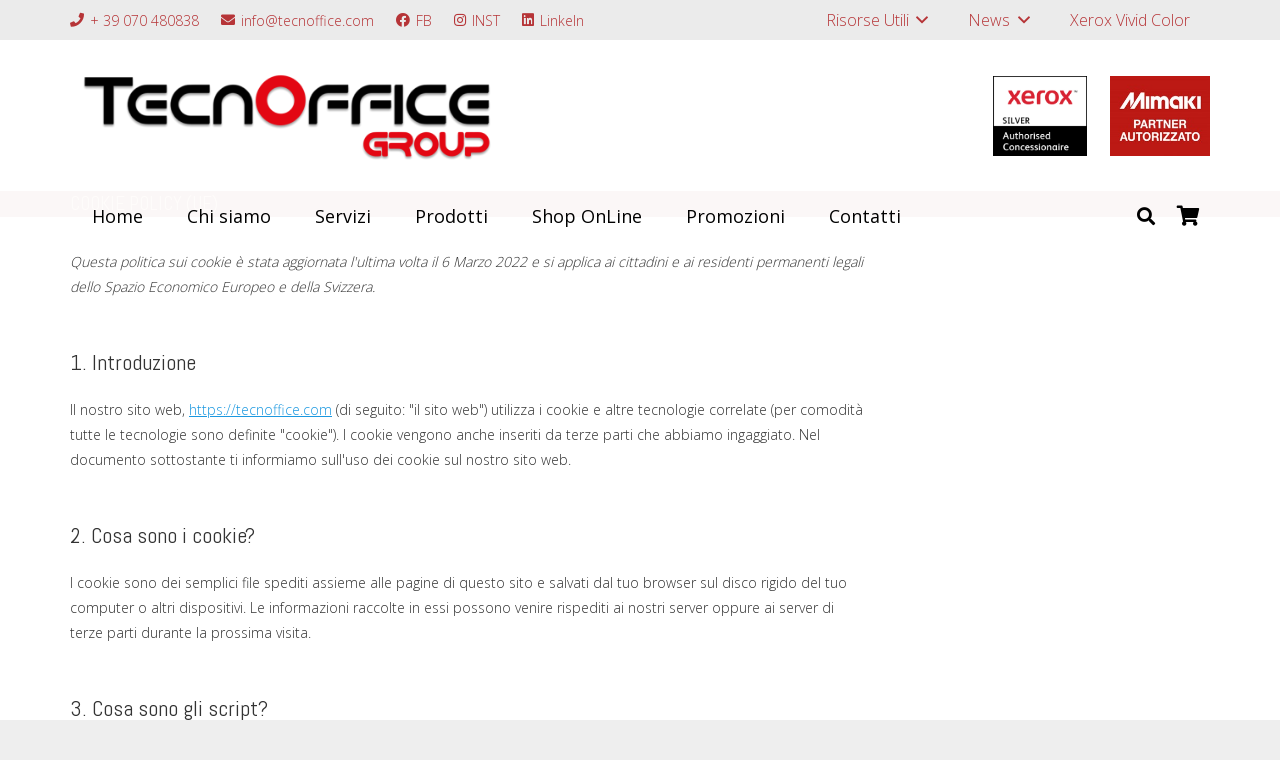

--- FILE ---
content_type: text/html; charset=UTF-8
request_url: https://tecnoffice.com/cookie-policy-ue/
body_size: 23825
content:
<!DOCTYPE HTML>
<html lang="it-IT">
<head>
	<meta charset="UTF-8">
	<meta name='robots' content='index, follow, max-image-preview:large, max-snippet:-1, max-video-preview:-1' />
	<style>img:is([sizes="auto" i], [sizes^="auto," i]) { contain-intrinsic-size: 3000px 1500px }</style>
	
	<!-- This site is optimized with the Yoast SEO plugin v26.3 - https://yoast.com/wordpress/plugins/seo/ -->
	<title>Cookie Policy (UE) - Concessionaria Xerox e Mimaki</title>
	<link rel="canonical" href="https://tecnoffice.com/cookie-policy-ue/" />
	<meta property="og:locale" content="it_IT" />
	<meta property="og:type" content="article" />
	<meta property="og:title" content="Cookie Policy (UE) - Concessionaria Xerox e Mimaki" />
	<meta property="og:url" content="https://tecnoffice.com/cookie-policy-ue/" />
	<meta property="og:site_name" content="Concessionaria Xerox e Mimaki" />
	<meta name="twitter:card" content="summary_large_image" />
	<script type="application/ld+json" class="yoast-schema-graph">{"@context":"https://schema.org","@graph":[{"@type":"WebPage","@id":"https://tecnoffice.com/cookie-policy-ue/","url":"https://tecnoffice.com/cookie-policy-ue/","name":"Cookie Policy (UE) - Concessionaria Xerox e Mimaki","isPartOf":{"@id":"https://tecnoffice.com/#website"},"datePublished":"2022-03-06T16:17:01+00:00","breadcrumb":{"@id":"https://tecnoffice.com/cookie-policy-ue/#breadcrumb"},"inLanguage":"it-IT","potentialAction":[{"@type":"ReadAction","target":["https://tecnoffice.com/cookie-policy-ue/"]}]},{"@type":"BreadcrumbList","@id":"https://tecnoffice.com/cookie-policy-ue/#breadcrumb","itemListElement":[{"@type":"ListItem","position":1,"name":"Home","item":"https://tecnoffice.com/"},{"@type":"ListItem","position":2,"name":"Cookie Policy (UE)"}]},{"@type":"WebSite","@id":"https://tecnoffice.com/#website","url":"https://tecnoffice.com/","name":"Concessionaria Xerox e Mimaki","description":"Concessionaria Xerox e Mimaki","potentialAction":[{"@type":"SearchAction","target":{"@type":"EntryPoint","urlTemplate":"https://tecnoffice.com/?s={search_term_string}"},"query-input":{"@type":"PropertyValueSpecification","valueRequired":true,"valueName":"search_term_string"}}],"inLanguage":"it-IT"}]}</script>
	<!-- / Yoast SEO plugin. -->


<link rel='dns-prefetch' href='//www.googletagmanager.com' />
<link rel='dns-prefetch' href='//fonts.googleapis.com' />
<link rel="alternate" type="application/rss+xml" title="Concessionaria Xerox e Mimaki &raquo; Feed" href="https://tecnoffice.com/feed/" />
<link rel="alternate" type="application/rss+xml" title="Concessionaria Xerox e Mimaki &raquo; Feed dei commenti" href="https://tecnoffice.com/comments/feed/" />
<link rel="canonical" href="https://tecnoffice.com/cookie-policy-ue/" />
<meta name="viewport" content="width=device-width, initial-scale=1">
<meta name="theme-color" content="#f5f5f5">
<meta property="og:title" content="Cookie Policy (UE) - Concessionaria Xerox e Mimaki">
<meta property="og:url" content="https://tecnoffice.com/cookie-policy-ue">
<meta property="og:locale" content="it_IT">
<meta property="og:site_name" content="Concessionaria Xerox e Mimaki">
<meta property="og:type" content="website">
<script>
window._wpemojiSettings = {"baseUrl":"https:\/\/s.w.org\/images\/core\/emoji\/16.0.1\/72x72\/","ext":".png","svgUrl":"https:\/\/s.w.org\/images\/core\/emoji\/16.0.1\/svg\/","svgExt":".svg","source":{"concatemoji":"https:\/\/tecnoffice.com\/wp-includes\/js\/wp-emoji-release.min.js?ver=8ff006a76cf7b0dee9390cdf324b3656"}};
/*! This file is auto-generated */
!function(s,n){var o,i,e;function c(e){try{var t={supportTests:e,timestamp:(new Date).valueOf()};sessionStorage.setItem(o,JSON.stringify(t))}catch(e){}}function p(e,t,n){e.clearRect(0,0,e.canvas.width,e.canvas.height),e.fillText(t,0,0);var t=new Uint32Array(e.getImageData(0,0,e.canvas.width,e.canvas.height).data),a=(e.clearRect(0,0,e.canvas.width,e.canvas.height),e.fillText(n,0,0),new Uint32Array(e.getImageData(0,0,e.canvas.width,e.canvas.height).data));return t.every(function(e,t){return e===a[t]})}function u(e,t){e.clearRect(0,0,e.canvas.width,e.canvas.height),e.fillText(t,0,0);for(var n=e.getImageData(16,16,1,1),a=0;a<n.data.length;a++)if(0!==n.data[a])return!1;return!0}function f(e,t,n,a){switch(t){case"flag":return n(e,"\ud83c\udff3\ufe0f\u200d\u26a7\ufe0f","\ud83c\udff3\ufe0f\u200b\u26a7\ufe0f")?!1:!n(e,"\ud83c\udde8\ud83c\uddf6","\ud83c\udde8\u200b\ud83c\uddf6")&&!n(e,"\ud83c\udff4\udb40\udc67\udb40\udc62\udb40\udc65\udb40\udc6e\udb40\udc67\udb40\udc7f","\ud83c\udff4\u200b\udb40\udc67\u200b\udb40\udc62\u200b\udb40\udc65\u200b\udb40\udc6e\u200b\udb40\udc67\u200b\udb40\udc7f");case"emoji":return!a(e,"\ud83e\udedf")}return!1}function g(e,t,n,a){var r="undefined"!=typeof WorkerGlobalScope&&self instanceof WorkerGlobalScope?new OffscreenCanvas(300,150):s.createElement("canvas"),o=r.getContext("2d",{willReadFrequently:!0}),i=(o.textBaseline="top",o.font="600 32px Arial",{});return e.forEach(function(e){i[e]=t(o,e,n,a)}),i}function t(e){var t=s.createElement("script");t.src=e,t.defer=!0,s.head.appendChild(t)}"undefined"!=typeof Promise&&(o="wpEmojiSettingsSupports",i=["flag","emoji"],n.supports={everything:!0,everythingExceptFlag:!0},e=new Promise(function(e){s.addEventListener("DOMContentLoaded",e,{once:!0})}),new Promise(function(t){var n=function(){try{var e=JSON.parse(sessionStorage.getItem(o));if("object"==typeof e&&"number"==typeof e.timestamp&&(new Date).valueOf()<e.timestamp+604800&&"object"==typeof e.supportTests)return e.supportTests}catch(e){}return null}();if(!n){if("undefined"!=typeof Worker&&"undefined"!=typeof OffscreenCanvas&&"undefined"!=typeof URL&&URL.createObjectURL&&"undefined"!=typeof Blob)try{var e="postMessage("+g.toString()+"("+[JSON.stringify(i),f.toString(),p.toString(),u.toString()].join(",")+"));",a=new Blob([e],{type:"text/javascript"}),r=new Worker(URL.createObjectURL(a),{name:"wpTestEmojiSupports"});return void(r.onmessage=function(e){c(n=e.data),r.terminate(),t(n)})}catch(e){}c(n=g(i,f,p,u))}t(n)}).then(function(e){for(var t in e)n.supports[t]=e[t],n.supports.everything=n.supports.everything&&n.supports[t],"flag"!==t&&(n.supports.everythingExceptFlag=n.supports.everythingExceptFlag&&n.supports[t]);n.supports.everythingExceptFlag=n.supports.everythingExceptFlag&&!n.supports.flag,n.DOMReady=!1,n.readyCallback=function(){n.DOMReady=!0}}).then(function(){return e}).then(function(){var e;n.supports.everything||(n.readyCallback(),(e=n.source||{}).concatemoji?t(e.concatemoji):e.wpemoji&&e.twemoji&&(t(e.twemoji),t(e.wpemoji)))}))}((window,document),window._wpemojiSettings);
</script>
<link rel='stylesheet' id='kento-splash-screen-style-css' href='https://tecnoffice.com/wp-content/plugins/kento-splash-screen/css/style.css?ver=8ff006a76cf7b0dee9390cdf324b3656' media='all' />
<link rel='stylesheet' id='kento-splash-screen-responsive-css' href='https://tecnoffice.com/wp-content/plugins/kento-splash-screen/css/responsive.css?ver=8ff006a76cf7b0dee9390cdf324b3656' media='all' />
<link rel='stylesheet' id='wp-color-picker-css' href='https://tecnoffice.com/wp-admin/css/color-picker.min.css?ver=8ff006a76cf7b0dee9390cdf324b3656' media='all' />
<link rel='stylesheet' id='dashicons-css' href='https://tecnoffice.com/wp-includes/css/dashicons.min.css?ver=8ff006a76cf7b0dee9390cdf324b3656' media='all' />
<link rel='stylesheet' id='menu-icons-extra-css' href='https://tecnoffice.com/wp-content/plugins/menu-icons/css/extra.min.css?ver=0.13.19' media='all' />
<style id='wp-emoji-styles-inline-css'>

	img.wp-smiley, img.emoji {
		display: inline !important;
		border: none !important;
		box-shadow: none !important;
		height: 1em !important;
		width: 1em !important;
		margin: 0 0.07em !important;
		vertical-align: -0.1em !important;
		background: none !important;
		padding: 0 !important;
	}
</style>
<link rel='stylesheet' id='wp-block-library-css' href='https://tecnoffice.com/wp-includes/css/dist/block-library/style.min.css?ver=8ff006a76cf7b0dee9390cdf324b3656' media='all' />
<style id='classic-theme-styles-inline-css'>
/*! This file is auto-generated */
.wp-block-button__link{color:#fff;background-color:#32373c;border-radius:9999px;box-shadow:none;text-decoration:none;padding:calc(.667em + 2px) calc(1.333em + 2px);font-size:1.125em}.wp-block-file__button{background:#32373c;color:#fff;text-decoration:none}
</style>
<link rel='stylesheet' id='wp-components-css' href='https://tecnoffice.com/wp-includes/css/dist/components/style.min.css?ver=8ff006a76cf7b0dee9390cdf324b3656' media='all' />
<link rel='stylesheet' id='wp-preferences-css' href='https://tecnoffice.com/wp-includes/css/dist/preferences/style.min.css?ver=8ff006a76cf7b0dee9390cdf324b3656' media='all' />
<link rel='stylesheet' id='wp-block-editor-css' href='https://tecnoffice.com/wp-includes/css/dist/block-editor/style.min.css?ver=8ff006a76cf7b0dee9390cdf324b3656' media='all' />
<link rel='stylesheet' id='popup-maker-block-library-style-css' href='https://tecnoffice.com/wp-content/plugins/popup-maker/dist/packages/block-library-style.css?ver=dbea705cfafe089d65f1' media='all' />
<style id='global-styles-inline-css'>
:root{--wp--preset--aspect-ratio--square: 1;--wp--preset--aspect-ratio--4-3: 4/3;--wp--preset--aspect-ratio--3-4: 3/4;--wp--preset--aspect-ratio--3-2: 3/2;--wp--preset--aspect-ratio--2-3: 2/3;--wp--preset--aspect-ratio--16-9: 16/9;--wp--preset--aspect-ratio--9-16: 9/16;--wp--preset--color--black: #000000;--wp--preset--color--cyan-bluish-gray: #abb8c3;--wp--preset--color--white: #ffffff;--wp--preset--color--pale-pink: #f78da7;--wp--preset--color--vivid-red: #cf2e2e;--wp--preset--color--luminous-vivid-orange: #ff6900;--wp--preset--color--luminous-vivid-amber: #fcb900;--wp--preset--color--light-green-cyan: #7bdcb5;--wp--preset--color--vivid-green-cyan: #00d084;--wp--preset--color--pale-cyan-blue: #8ed1fc;--wp--preset--color--vivid-cyan-blue: #0693e3;--wp--preset--color--vivid-purple: #9b51e0;--wp--preset--gradient--vivid-cyan-blue-to-vivid-purple: linear-gradient(135deg,rgba(6,147,227,1) 0%,rgb(155,81,224) 100%);--wp--preset--gradient--light-green-cyan-to-vivid-green-cyan: linear-gradient(135deg,rgb(122,220,180) 0%,rgb(0,208,130) 100%);--wp--preset--gradient--luminous-vivid-amber-to-luminous-vivid-orange: linear-gradient(135deg,rgba(252,185,0,1) 0%,rgba(255,105,0,1) 100%);--wp--preset--gradient--luminous-vivid-orange-to-vivid-red: linear-gradient(135deg,rgba(255,105,0,1) 0%,rgb(207,46,46) 100%);--wp--preset--gradient--very-light-gray-to-cyan-bluish-gray: linear-gradient(135deg,rgb(238,238,238) 0%,rgb(169,184,195) 100%);--wp--preset--gradient--cool-to-warm-spectrum: linear-gradient(135deg,rgb(74,234,220) 0%,rgb(151,120,209) 20%,rgb(207,42,186) 40%,rgb(238,44,130) 60%,rgb(251,105,98) 80%,rgb(254,248,76) 100%);--wp--preset--gradient--blush-light-purple: linear-gradient(135deg,rgb(255,206,236) 0%,rgb(152,150,240) 100%);--wp--preset--gradient--blush-bordeaux: linear-gradient(135deg,rgb(254,205,165) 0%,rgb(254,45,45) 50%,rgb(107,0,62) 100%);--wp--preset--gradient--luminous-dusk: linear-gradient(135deg,rgb(255,203,112) 0%,rgb(199,81,192) 50%,rgb(65,88,208) 100%);--wp--preset--gradient--pale-ocean: linear-gradient(135deg,rgb(255,245,203) 0%,rgb(182,227,212) 50%,rgb(51,167,181) 100%);--wp--preset--gradient--electric-grass: linear-gradient(135deg,rgb(202,248,128) 0%,rgb(113,206,126) 100%);--wp--preset--gradient--midnight: linear-gradient(135deg,rgb(2,3,129) 0%,rgb(40,116,252) 100%);--wp--preset--font-size--small: 13px;--wp--preset--font-size--medium: 20px;--wp--preset--font-size--large: 36px;--wp--preset--font-size--x-large: 42px;--wp--preset--spacing--20: 0.44rem;--wp--preset--spacing--30: 0.67rem;--wp--preset--spacing--40: 1rem;--wp--preset--spacing--50: 1.5rem;--wp--preset--spacing--60: 2.25rem;--wp--preset--spacing--70: 3.38rem;--wp--preset--spacing--80: 5.06rem;--wp--preset--shadow--natural: 6px 6px 9px rgba(0, 0, 0, 0.2);--wp--preset--shadow--deep: 12px 12px 50px rgba(0, 0, 0, 0.4);--wp--preset--shadow--sharp: 6px 6px 0px rgba(0, 0, 0, 0.2);--wp--preset--shadow--outlined: 6px 6px 0px -3px rgba(255, 255, 255, 1), 6px 6px rgba(0, 0, 0, 1);--wp--preset--shadow--crisp: 6px 6px 0px rgba(0, 0, 0, 1);}:where(.is-layout-flex){gap: 0.5em;}:where(.is-layout-grid){gap: 0.5em;}body .is-layout-flex{display: flex;}.is-layout-flex{flex-wrap: wrap;align-items: center;}.is-layout-flex > :is(*, div){margin: 0;}body .is-layout-grid{display: grid;}.is-layout-grid > :is(*, div){margin: 0;}:where(.wp-block-columns.is-layout-flex){gap: 2em;}:where(.wp-block-columns.is-layout-grid){gap: 2em;}:where(.wp-block-post-template.is-layout-flex){gap: 1.25em;}:where(.wp-block-post-template.is-layout-grid){gap: 1.25em;}.has-black-color{color: var(--wp--preset--color--black) !important;}.has-cyan-bluish-gray-color{color: var(--wp--preset--color--cyan-bluish-gray) !important;}.has-white-color{color: var(--wp--preset--color--white) !important;}.has-pale-pink-color{color: var(--wp--preset--color--pale-pink) !important;}.has-vivid-red-color{color: var(--wp--preset--color--vivid-red) !important;}.has-luminous-vivid-orange-color{color: var(--wp--preset--color--luminous-vivid-orange) !important;}.has-luminous-vivid-amber-color{color: var(--wp--preset--color--luminous-vivid-amber) !important;}.has-light-green-cyan-color{color: var(--wp--preset--color--light-green-cyan) !important;}.has-vivid-green-cyan-color{color: var(--wp--preset--color--vivid-green-cyan) !important;}.has-pale-cyan-blue-color{color: var(--wp--preset--color--pale-cyan-blue) !important;}.has-vivid-cyan-blue-color{color: var(--wp--preset--color--vivid-cyan-blue) !important;}.has-vivid-purple-color{color: var(--wp--preset--color--vivid-purple) !important;}.has-black-background-color{background-color: var(--wp--preset--color--black) !important;}.has-cyan-bluish-gray-background-color{background-color: var(--wp--preset--color--cyan-bluish-gray) !important;}.has-white-background-color{background-color: var(--wp--preset--color--white) !important;}.has-pale-pink-background-color{background-color: var(--wp--preset--color--pale-pink) !important;}.has-vivid-red-background-color{background-color: var(--wp--preset--color--vivid-red) !important;}.has-luminous-vivid-orange-background-color{background-color: var(--wp--preset--color--luminous-vivid-orange) !important;}.has-luminous-vivid-amber-background-color{background-color: var(--wp--preset--color--luminous-vivid-amber) !important;}.has-light-green-cyan-background-color{background-color: var(--wp--preset--color--light-green-cyan) !important;}.has-vivid-green-cyan-background-color{background-color: var(--wp--preset--color--vivid-green-cyan) !important;}.has-pale-cyan-blue-background-color{background-color: var(--wp--preset--color--pale-cyan-blue) !important;}.has-vivid-cyan-blue-background-color{background-color: var(--wp--preset--color--vivid-cyan-blue) !important;}.has-vivid-purple-background-color{background-color: var(--wp--preset--color--vivid-purple) !important;}.has-black-border-color{border-color: var(--wp--preset--color--black) !important;}.has-cyan-bluish-gray-border-color{border-color: var(--wp--preset--color--cyan-bluish-gray) !important;}.has-white-border-color{border-color: var(--wp--preset--color--white) !important;}.has-pale-pink-border-color{border-color: var(--wp--preset--color--pale-pink) !important;}.has-vivid-red-border-color{border-color: var(--wp--preset--color--vivid-red) !important;}.has-luminous-vivid-orange-border-color{border-color: var(--wp--preset--color--luminous-vivid-orange) !important;}.has-luminous-vivid-amber-border-color{border-color: var(--wp--preset--color--luminous-vivid-amber) !important;}.has-light-green-cyan-border-color{border-color: var(--wp--preset--color--light-green-cyan) !important;}.has-vivid-green-cyan-border-color{border-color: var(--wp--preset--color--vivid-green-cyan) !important;}.has-pale-cyan-blue-border-color{border-color: var(--wp--preset--color--pale-cyan-blue) !important;}.has-vivid-cyan-blue-border-color{border-color: var(--wp--preset--color--vivid-cyan-blue) !important;}.has-vivid-purple-border-color{border-color: var(--wp--preset--color--vivid-purple) !important;}.has-vivid-cyan-blue-to-vivid-purple-gradient-background{background: var(--wp--preset--gradient--vivid-cyan-blue-to-vivid-purple) !important;}.has-light-green-cyan-to-vivid-green-cyan-gradient-background{background: var(--wp--preset--gradient--light-green-cyan-to-vivid-green-cyan) !important;}.has-luminous-vivid-amber-to-luminous-vivid-orange-gradient-background{background: var(--wp--preset--gradient--luminous-vivid-amber-to-luminous-vivid-orange) !important;}.has-luminous-vivid-orange-to-vivid-red-gradient-background{background: var(--wp--preset--gradient--luminous-vivid-orange-to-vivid-red) !important;}.has-very-light-gray-to-cyan-bluish-gray-gradient-background{background: var(--wp--preset--gradient--very-light-gray-to-cyan-bluish-gray) !important;}.has-cool-to-warm-spectrum-gradient-background{background: var(--wp--preset--gradient--cool-to-warm-spectrum) !important;}.has-blush-light-purple-gradient-background{background: var(--wp--preset--gradient--blush-light-purple) !important;}.has-blush-bordeaux-gradient-background{background: var(--wp--preset--gradient--blush-bordeaux) !important;}.has-luminous-dusk-gradient-background{background: var(--wp--preset--gradient--luminous-dusk) !important;}.has-pale-ocean-gradient-background{background: var(--wp--preset--gradient--pale-ocean) !important;}.has-electric-grass-gradient-background{background: var(--wp--preset--gradient--electric-grass) !important;}.has-midnight-gradient-background{background: var(--wp--preset--gradient--midnight) !important;}.has-small-font-size{font-size: var(--wp--preset--font-size--small) !important;}.has-medium-font-size{font-size: var(--wp--preset--font-size--medium) !important;}.has-large-font-size{font-size: var(--wp--preset--font-size--large) !important;}.has-x-large-font-size{font-size: var(--wp--preset--font-size--x-large) !important;}
:where(.wp-block-post-template.is-layout-flex){gap: 1.25em;}:where(.wp-block-post-template.is-layout-grid){gap: 1.25em;}
:where(.wp-block-columns.is-layout-flex){gap: 2em;}:where(.wp-block-columns.is-layout-grid){gap: 2em;}
:root :where(.wp-block-pullquote){font-size: 1.5em;line-height: 1.6;}
</style>
<link rel='stylesheet' id='contact-form-7-css' href='https://tecnoffice.com/wp-content/plugins/contact-form-7/includes/css/styles.css?ver=6.1.3' media='all' />
<link rel='stylesheet' id='fvp-frontend-css' href='https://tecnoffice.com/wp-content/plugins/featured-video-plus/styles/frontend.css?ver=2.3.3' media='all' />
<link rel='stylesheet' id='jquery-smooth-scroll-css' href='https://tecnoffice.com/wp-content/plugins/jquery-smooth-scroll/css/style.css?ver=8ff006a76cf7b0dee9390cdf324b3656' media='all' />
<style id='woocommerce-inline-inline-css'>
.woocommerce form .form-row .required { visibility: visible; }
</style>
<link rel='stylesheet' id='cmplz-document-css' href='https://tecnoffice.com/wp-content/plugins/complianz-gdpr/assets/css/document.min.css?ver=1762505744' media='all' />
<link rel='stylesheet' id='cmplz-general-css' href='https://tecnoffice.com/wp-content/plugins/complianz-gdpr/assets/css/cookieblocker.min.css?ver=1762505744' media='all' />
<link rel='stylesheet' id='brands-styles-css' href='https://tecnoffice.com/wp-content/plugins/woocommerce/assets/css/brands.css?ver=10.3.7' media='all' />
<link rel='stylesheet' id='us-fonts-css' href='https://fonts.googleapis.com/css?family=Open+Sans%3A400%2C300%2C700%7CAbel%3A400&#038;display=swap&#038;ver=6.8.3' media='all' />
<link rel='stylesheet' id='tablepress-default-css' href='https://tecnoffice.com/wp-content/plugins/tablepress/css/build/default.css?ver=3.2.5' media='all' />
<link rel='stylesheet' id='us-style-css' href='https://tecnoffice.com/wp-content/themes/Impreza/css/style.min.css?ver=8.40.1' media='all' />
<link rel='stylesheet' id='us-woocommerce-css' href='https://tecnoffice.com/wp-content/themes/Impreza/common/css/plugins/woocommerce.min.css?ver=8.40.1' media='all' />
<link rel='stylesheet' id='theme-style-css' href='https://tecnoffice.com/wp-content/themes/Impreza-child/style.css?ver=8.40.1' media='all' />
<link rel='stylesheet' id='bsf-Defaults-css' href='https://tecnoffice.com/wp-content/uploads/smile_fonts/Defaults/Defaults.css?ver=3.21.2' media='all' />
<script src="https://tecnoffice.com/wp-includes/js/jquery/jquery.min.js?ver=3.7.1" id="jquery-core-js"></script>
<script src="https://tecnoffice.com/wp-content/plugins/kento-splash-screen/js/kento-splash-screen-ajax.js?ver=8ff006a76cf7b0dee9390cdf324b3656" id="kento-splash-screen_ajax_js-js"></script>
<script src="https://tecnoffice.com/wp-content/plugins/featured-video-plus/js/jquery.fitvids.min.js?ver=master-2015-08" id="jquery.fitvids-js"></script>
<script id="fvp-frontend-js-extra">
var fvpdata = {"ajaxurl":"https:\/\/tecnoffice.com\/wp-admin\/admin-ajax.php","nonce":"29180e01f6","fitvids":"1","dynamic":"","overlay":"","opacity":"0.75","color":"b","width":"640"};
</script>
<script src="https://tecnoffice.com/wp-content/plugins/featured-video-plus/js/frontend.min.js?ver=2.3.3" id="fvp-frontend-js"></script>
<script src="//tecnoffice.com/wp-content/plugins/revslider/sr6/assets/js/rbtools.min.js?ver=6.7.38" async id="tp-tools-js"></script>
<script src="//tecnoffice.com/wp-content/plugins/revslider/sr6/assets/js/rs6.min.js?ver=6.7.38" async id="revmin-js"></script>
<script src="https://tecnoffice.com/wp-content/plugins/woocommerce/assets/js/jquery-blockui/jquery.blockUI.min.js?ver=2.7.0-wc.10.3.7" id="wc-jquery-blockui-js" defer data-wp-strategy="defer"></script>
<script id="wc-add-to-cart-js-extra">
var wc_add_to_cart_params = {"ajax_url":"\/wp-admin\/admin-ajax.php","wc_ajax_url":"\/?wc-ajax=%%endpoint%%","i18n_view_cart":"Visualizza carrello","cart_url":"https:\/\/tecnoffice.com\/carrello\/","is_cart":"","cart_redirect_after_add":"yes"};
</script>
<script src="https://tecnoffice.com/wp-content/plugins/woocommerce/assets/js/frontend/add-to-cart.min.js?ver=10.3.7" id="wc-add-to-cart-js" defer data-wp-strategy="defer"></script>
<script src="https://tecnoffice.com/wp-content/plugins/woocommerce/assets/js/js-cookie/js.cookie.min.js?ver=2.1.4-wc.10.3.7" id="wc-js-cookie-js" defer data-wp-strategy="defer"></script>
<script id="woocommerce-js-extra">
var woocommerce_params = {"ajax_url":"\/wp-admin\/admin-ajax.php","wc_ajax_url":"\/?wc-ajax=%%endpoint%%","i18n_password_show":"Mostra password","i18n_password_hide":"Nascondi password"};
</script>
<script src="https://tecnoffice.com/wp-content/plugins/woocommerce/assets/js/frontend/woocommerce.min.js?ver=10.3.7" id="woocommerce-js" defer data-wp-strategy="defer"></script>

<!-- Snippet del tag Google (gtag.js) aggiunto da Site Kit -->
<!-- Snippet Google Analytics aggiunto da Site Kit -->
<script src="https://www.googletagmanager.com/gtag/js?id=G-P9RFXCZ073" id="google_gtagjs-js" async></script>
<script id="google_gtagjs-js-after">
window.dataLayer = window.dataLayer || [];function gtag(){dataLayer.push(arguments);}
gtag("set","linker",{"domains":["tecnoffice.com"]});
gtag("js", new Date());
gtag("set", "developer_id.dZTNiMT", true);
gtag("config", "G-P9RFXCZ073");
</script>
<script></script><link rel="https://api.w.org/" href="https://tecnoffice.com/wp-json/" /><link rel="alternate" title="JSON" type="application/json" href="https://tecnoffice.com/wp-json/wp/v2/pages/3164" /><link rel="alternate" title="oEmbed (JSON)" type="application/json+oembed" href="https://tecnoffice.com/wp-json/oembed/1.0/embed?url=https%3A%2F%2Ftecnoffice.com%2Fcookie-policy-ue%2F" />
<link rel="alternate" title="oEmbed (XML)" type="text/xml+oembed" href="https://tecnoffice.com/wp-json/oembed/1.0/embed?url=https%3A%2F%2Ftecnoffice.com%2Fcookie-policy-ue%2F&#038;format=xml" />
<meta name="generator" content="Site Kit by Google 1.165.0" />			<style>.cmplz-hidden {
					display: none !important;
				}</style>		<script id="us_add_no_touch">
			if ( ! /Android|webOS|iPhone|iPad|iPod|BlackBerry|IEMobile|Opera Mini/i.test( navigator.userAgent ) ) {
				document.documentElement.classList.add( "no-touch" );
			}
		</script>
				<script id="us_color_scheme_switch_class">
			if ( document.cookie.includes( "us_color_scheme_switch_is_on=true" ) ) {
				document.documentElement.classList.add( "us-color-scheme-on" );
			}
		</script>
			<noscript><style>.woocommerce-product-gallery{ opacity: 1 !important; }</style></noscript>
	<style>.recentcomments a{display:inline !important;padding:0 !important;margin:0 !important;}</style><meta name="generator" content="Powered by WPBakery Page Builder - drag and drop page builder for WordPress."/>
<meta name="generator" content="Powered by Slider Revolution 6.7.38 - responsive, Mobile-Friendly Slider Plugin for WordPress with comfortable drag and drop interface." />
<link rel="icon" href="https://tecnoffice.com/wp-content/uploads/cropped-IMG_20200410_013523_611-32x32.jpg" sizes="32x32" />
<link rel="icon" href="https://tecnoffice.com/wp-content/uploads/cropped-IMG_20200410_013523_611-192x192.jpg" sizes="192x192" />
<link rel="apple-touch-icon" href="https://tecnoffice.com/wp-content/uploads/cropped-IMG_20200410_013523_611-180x180.jpg" />
<meta name="msapplication-TileImage" content="https://tecnoffice.com/wp-content/uploads/cropped-IMG_20200410_013523_611-270x270.jpg" />
<script>function setREVStartSize(e){
			//window.requestAnimationFrame(function() {
				window.RSIW = window.RSIW===undefined ? window.innerWidth : window.RSIW;
				window.RSIH = window.RSIH===undefined ? window.innerHeight : window.RSIH;
				try {
					var pw = document.getElementById(e.c).parentNode.offsetWidth,
						newh;
					pw = pw===0 || isNaN(pw) || (e.l=="fullwidth" || e.layout=="fullwidth") ? window.RSIW : pw;
					e.tabw = e.tabw===undefined ? 0 : parseInt(e.tabw);
					e.thumbw = e.thumbw===undefined ? 0 : parseInt(e.thumbw);
					e.tabh = e.tabh===undefined ? 0 : parseInt(e.tabh);
					e.thumbh = e.thumbh===undefined ? 0 : parseInt(e.thumbh);
					e.tabhide = e.tabhide===undefined ? 0 : parseInt(e.tabhide);
					e.thumbhide = e.thumbhide===undefined ? 0 : parseInt(e.thumbhide);
					e.mh = e.mh===undefined || e.mh=="" || e.mh==="auto" ? 0 : parseInt(e.mh,0);
					if(e.layout==="fullscreen" || e.l==="fullscreen")
						newh = Math.max(e.mh,window.RSIH);
					else{
						e.gw = Array.isArray(e.gw) ? e.gw : [e.gw];
						for (var i in e.rl) if (e.gw[i]===undefined || e.gw[i]===0) e.gw[i] = e.gw[i-1];
						e.gh = e.el===undefined || e.el==="" || (Array.isArray(e.el) && e.el.length==0)? e.gh : e.el;
						e.gh = Array.isArray(e.gh) ? e.gh : [e.gh];
						for (var i in e.rl) if (e.gh[i]===undefined || e.gh[i]===0) e.gh[i] = e.gh[i-1];
											
						var nl = new Array(e.rl.length),
							ix = 0,
							sl;
						e.tabw = e.tabhide>=pw ? 0 : e.tabw;
						e.thumbw = e.thumbhide>=pw ? 0 : e.thumbw;
						e.tabh = e.tabhide>=pw ? 0 : e.tabh;
						e.thumbh = e.thumbhide>=pw ? 0 : e.thumbh;
						for (var i in e.rl) nl[i] = e.rl[i]<window.RSIW ? 0 : e.rl[i];
						sl = nl[0];
						for (var i in nl) if (sl>nl[i] && nl[i]>0) { sl = nl[i]; ix=i;}
						var m = pw>(e.gw[ix]+e.tabw+e.thumbw) ? 1 : (pw-(e.tabw+e.thumbw)) / (e.gw[ix]);
						newh =  (e.gh[ix] * m) + (e.tabh + e.thumbh);
					}
					var el = document.getElementById(e.c);
					if (el!==null && el) el.style.height = newh+"px";
					el = document.getElementById(e.c+"_wrapper");
					if (el!==null && el) {
						el.style.height = newh+"px";
						el.style.display = "block";
					}
				} catch(e){
					console.log("Failure at Presize of Slider:" + e)
				}
			//});
		  };</script>
<noscript><style> .wpb_animate_when_almost_visible { opacity: 1; }</style></noscript>		<style id="us-icon-fonts">@font-face{font-display:swap;font-style:normal;font-family:"fontawesome";font-weight:900;src:url("https://tecnoffice.com/wp-content/themes/Impreza/fonts/fa-solid-900.woff2?ver=8.40.1") format("woff2")}.fas{font-family:"fontawesome";font-weight:900}@font-face{font-display:swap;font-style:normal;font-family:"fontawesome";font-weight:400;src:url("https://tecnoffice.com/wp-content/themes/Impreza/fonts/fa-regular-400.woff2?ver=8.40.1") format("woff2")}.far{font-family:"fontawesome";font-weight:400}@font-face{font-display:swap;font-style:normal;font-family:"fontawesome";font-weight:300;src:url("https://tecnoffice.com/wp-content/themes/Impreza/fonts/fa-light-300.woff2?ver=8.40.1") format("woff2")}.fal{font-family:"fontawesome";font-weight:300}@font-face{font-display:swap;font-style:normal;font-family:"Font Awesome 5 Duotone";font-weight:900;src:url("https://tecnoffice.com/wp-content/themes/Impreza/fonts/fa-duotone-900.woff2?ver=8.40.1") format("woff2")}.fad{font-family:"Font Awesome 5 Duotone";font-weight:900}.fad{position:relative}.fad:before{position:absolute}.fad:after{opacity:0.4}@font-face{font-display:swap;font-style:normal;font-family:"Font Awesome 5 Brands";font-weight:400;src:url("https://tecnoffice.com/wp-content/themes/Impreza/fonts/fa-brands-400.woff2?ver=8.40.1") format("woff2")}.fab{font-family:"Font Awesome 5 Brands";font-weight:400}@font-face{font-display:block;font-style:normal;font-family:"Material Icons";font-weight:400;src:url("https://tecnoffice.com/wp-content/themes/Impreza/fonts/material-icons.woff2?ver=8.40.1") format("woff2")}.material-icons{font-family:"Material Icons";font-weight:400}</style>
				<style id="us-theme-options-css">:root{--color-header-middle-bg:#ffffff;--color-header-middle-bg-grad:#ffffff;--color-header-middle-text:#333333;--color-header-middle-text-hover:#1b98e0;--color-header-transparent-bg:transparent;--color-header-transparent-bg-grad:transparent;--color-header-transparent-text:#ffffff;--color-header-transparent-text-hover:#ffffff;--color-chrome-toolbar:#f5f5f5;--color-header-top-bg:#ebebeb;--color-header-top-bg-grad:#ebebeb;--color-header-top-text:#B63437;--color-header-top-text-hover:#1b98e0;--color-header-top-transparent-bg:rgba(0,0,0,0.2);--color-header-top-transparent-bg-grad:rgba(0,0,0,0.2);--color-header-top-transparent-text:rgba(255,255,255,0.66);--color-header-top-transparent-text-hover:#fff;--color-content-bg:#ffffff;--color-content-bg-grad:#ffffff;--color-content-bg-alt:#f2f2f2;--color-content-bg-alt-grad:#f2f2f2;--color-content-border:#e5e5e5;--color-content-heading:#333333;--color-content-heading-grad:#333333;--color-content-text:#333333;--color-content-link:#1b98e0;--color-content-link-hover:#004e7a;--color-content-primary:#1b98e0;--color-content-primary-grad:#1b98e0;--color-content-secondary:#004e7a;--color-content-secondary-grad:#004e7a;--color-content-faded:#999999;--color-content-overlay:rgba(0,0,0,0.75);--color-content-overlay-grad:rgba(0,0,0,0.75);--color-alt-content-bg:#f2f2f2;--color-alt-content-bg-grad:#f2f2f2;--color-alt-content-bg-alt:#ffffff;--color-alt-content-bg-alt-grad:#ffffff;--color-alt-content-border:#dddddd;--color-alt-content-heading:#333333;--color-alt-content-heading-grad:#333333;--color-alt-content-text:#333333;--color-alt-content-link:#1b98e0;--color-alt-content-link-hover:#004e7a;--color-alt-content-primary:#1b98e0;--color-alt-content-primary-grad:#1b98e0;--color-alt-content-secondary:#004e7a;--color-alt-content-secondary-grad:#004e7a;--color-alt-content-faded:#999999;--color-alt-content-overlay:#e95095;--color-alt-content-overlay-grad:linear-gradient(135deg,#e95095,rgba(233,80,149,0.75));--color-footer-bg:#870707;--color-footer-bg-grad:#870707;--color-footer-bg-alt:#f2f2f2;--color-footer-bg-alt-grad:#f2f2f2;--color-footer-border:#e5e5e5;--color-footer-text:#ffffff;--color-footer-link:#ff6b6b;--color-footer-link-hover:#d6585a;--color-subfooter-bg:#333333;--color-subfooter-bg-grad:#333333;--color-subfooter-bg-alt:#292929;--color-subfooter-bg-alt-grad:#292929;--color-subfooter-border:#444444;--color-subfooter-text:#999999;--color-subfooter-link:#e5e5e5;--color-subfooter-link-hover:#1b98e0;--color-content-primary-faded:rgba(27,152,224,0.15);--box-shadow:0 5px 15px rgba(0,0,0,.15);--box-shadow-up:0 -5px 15px rgba(0,0,0,.15);--site-canvas-width:1300px;--site-content-width:1140px;--site-sidebar-width:28.03;--text-block-margin-bottom:1.5rem;--focus-outline-width:2px}.has-content-primary-color{color:var(--color-content-primary)}.has-content-primary-background-color{background:var(--color-content-primary-grad)}.has-content-secondary-color{color:var(--color-content-secondary)}.has-content-secondary-background-color{background:var(--color-content-secondary-grad)}.has-content-heading-color{color:var(--color-content-heading)}.has-content-heading-background-color{background:var(--color-content-heading-grad)}.has-content-text-color{color:var(--color-content-text)}.has-content-text-background-color{background:var(--color-content-text-grad)}.has-content-faded-color{color:var(--color-content-faded)}.has-content-faded-background-color{background:var(--color-content-faded-grad)}.has-content-border-color{color:var(--color-content-border)}.has-content-border-background-color{background:var(--color-content-border-grad)}.has-content-bg-alt-color{color:var(--color-content-bg-alt)}.has-content-bg-alt-background-color{background:var(--color-content-bg-alt-grad)}.has-content-bg-color{color:var(--color-content-bg)}.has-content-bg-background-color{background:var(--color-content-bg-grad)}:root{--font-family:"Open Sans";--font-size:16px;--line-height:25px;--font-weight:300;--bold-font-weight:700;--h1-font-family:Abel,sans-serif;--h1-font-size:45px;--h1-line-height:1.14;--h1-font-weight:400;--h1-bold-font-weight:700;--h1-text-transform:none;--h1-font-style:normal;--h1-letter-spacing:0em;--h1-margin-bottom:1.5rem;--h2-font-family:var(--h1-font-family);--h2-font-size:34px;--h2-line-height:1.4;--h2-font-weight:var(--h1-font-weight);--h2-bold-font-weight:var(--h1-bold-font-weight);--h2-text-transform:var(--h1-text-transform);--h2-font-style:var(--h1-font-style);--h2-letter-spacing:0em;--h2-margin-bottom:1.5rem;--h3-font-family:var(--h1-font-family);--h3-font-size:28px;--h3-line-height:1.4;--h3-font-weight:var(--h1-font-weight);--h3-bold-font-weight:var(--h1-bold-font-weight);--h3-text-transform:var(--h1-text-transform);--h3-font-style:var(--h1-font-style);--h3-letter-spacing:0em;--h3-margin-bottom:1.5rem;--h4-font-family:var(--h1-font-family);--h4-font-size:24px;--h4-line-height:1.4;--h4-font-weight:var(--h1-font-weight);--h4-bold-font-weight:var(--h1-bold-font-weight);--h4-text-transform:var(--h1-text-transform);--h4-font-style:var(--h1-font-style);--h4-letter-spacing:0em;--h4-margin-bottom:1.5rem;--h5-font-family:var(--h1-font-family);--h5-font-size:20px;--h5-line-height:1.4;--h5-font-weight:var(--h1-font-weight);--h5-bold-font-weight:var(--h1-bold-font-weight);--h5-text-transform:var(--h1-text-transform);--h5-font-style:var(--h1-font-style);--h5-letter-spacing:0em;--h5-margin-bottom:1.5rem;--h6-font-family:var(--h1-font-family);--h6-font-size:18px;--h6-line-height:1.4;--h6-font-weight:var(--h1-font-weight);--h6-bold-font-weight:var(--h1-bold-font-weight);--h6-text-transform:var(--h1-text-transform);--h6-font-style:var(--h1-font-style);--h6-letter-spacing:0em;--h6-margin-bottom:1.5rem}@media (max-width:600px){:root{--h1-font-size:30px;--h2-font-size:26px;--h3-font-size:24px;--h4-font-size:22px}}h1{font-family:var(--h1-font-family,inherit);font-weight:var(--h1-font-weight,inherit);font-size:var(--h1-font-size,inherit);font-style:var(--h1-font-style,inherit);line-height:var(--h1-line-height,1.4);letter-spacing:var(--h1-letter-spacing,inherit);text-transform:var(--h1-text-transform,inherit);margin-bottom:var(--h1-margin-bottom,1.5rem)}h1>strong{font-weight:var(--h1-bold-font-weight,bold)}h2{font-family:var(--h2-font-family,inherit);font-weight:var(--h2-font-weight,inherit);font-size:var(--h2-font-size,inherit);font-style:var(--h2-font-style,inherit);line-height:var(--h2-line-height,1.4);letter-spacing:var(--h2-letter-spacing,inherit);text-transform:var(--h2-text-transform,inherit);margin-bottom:var(--h2-margin-bottom,1.5rem)}h2>strong{font-weight:var(--h2-bold-font-weight,bold)}h3{font-family:var(--h3-font-family,inherit);font-weight:var(--h3-font-weight,inherit);font-size:var(--h3-font-size,inherit);font-style:var(--h3-font-style,inherit);line-height:var(--h3-line-height,1.4);letter-spacing:var(--h3-letter-spacing,inherit);text-transform:var(--h3-text-transform,inherit);margin-bottom:var(--h3-margin-bottom,1.5rem)}h3>strong{font-weight:var(--h3-bold-font-weight,bold)}h4{font-family:var(--h4-font-family,inherit);font-weight:var(--h4-font-weight,inherit);font-size:var(--h4-font-size,inherit);font-style:var(--h4-font-style,inherit);line-height:var(--h4-line-height,1.4);letter-spacing:var(--h4-letter-spacing,inherit);text-transform:var(--h4-text-transform,inherit);margin-bottom:var(--h4-margin-bottom,1.5rem)}h4>strong{font-weight:var(--h4-bold-font-weight,bold)}h5{font-family:var(--h5-font-family,inherit);font-weight:var(--h5-font-weight,inherit);font-size:var(--h5-font-size,inherit);font-style:var(--h5-font-style,inherit);line-height:var(--h5-line-height,1.4);letter-spacing:var(--h5-letter-spacing,inherit);text-transform:var(--h5-text-transform,inherit);margin-bottom:var(--h5-margin-bottom,1.5rem)}h5>strong{font-weight:var(--h5-bold-font-weight,bold)}h6{font-family:var(--h6-font-family,inherit);font-weight:var(--h6-font-weight,inherit);font-size:var(--h6-font-size,inherit);font-style:var(--h6-font-style,inherit);line-height:var(--h6-line-height,1.4);letter-spacing:var(--h6-letter-spacing,inherit);text-transform:var(--h6-text-transform,inherit);margin-bottom:var(--h6-margin-bottom,1.5rem)}h6>strong{font-weight:var(--h6-bold-font-weight,bold)}body{background:#eeeeee}@media (max-width:1220px){.l-main .aligncenter{max-width:calc(100vw - 5rem)}}@media (min-width:1281px){body.usb_preview .hide_on_default{opacity:0.25!important}.vc_hidden-lg,body:not(.usb_preview) .hide_on_default{display:none!important}.default_align_left{text-align:left;justify-content:flex-start}.default_align_right{text-align:right;justify-content:flex-end}.default_align_center{text-align:center;justify-content:center}.w-hwrapper.default_align_center>*{margin-left:calc( var(--hwrapper-gap,1.2rem) / 2 );margin-right:calc( var(--hwrapper-gap,1.2rem) / 2 )}.default_align_justify{justify-content:space-between}.w-hwrapper>.default_align_justify,.default_align_justify>.w-btn{width:100%}*:not(.w-hwrapper)>.w-btn-wrapper:not([class*="default_align_none"]):not(.align_none){display:block;margin-inline-end:0}}@media (min-width:1025px) and (max-width:1280px){body.usb_preview .hide_on_laptops{opacity:0.25!important}.vc_hidden-md,body:not(.usb_preview) .hide_on_laptops{display:none!important}.laptops_align_left{text-align:left;justify-content:flex-start}.laptops_align_right{text-align:right;justify-content:flex-end}.laptops_align_center{text-align:center;justify-content:center}.w-hwrapper.laptops_align_center>*{margin-left:calc( var(--hwrapper-gap,1.2rem) / 2 );margin-right:calc( var(--hwrapper-gap,1.2rem) / 2 )}.laptops_align_justify{justify-content:space-between}.w-hwrapper>.laptops_align_justify,.laptops_align_justify>.w-btn{width:100%}*:not(.w-hwrapper)>.w-btn-wrapper:not([class*="laptops_align_none"]):not(.align_none){display:block;margin-inline-end:0}.g-cols.via_grid[style*="--laptops-columns-gap"]{gap:var(--laptops-columns-gap,3rem)}}@media (min-width:601px) and (max-width:1024px){body.usb_preview .hide_on_tablets{opacity:0.25!important}.vc_hidden-sm,body:not(.usb_preview) .hide_on_tablets{display:none!important}.tablets_align_left{text-align:left;justify-content:flex-start}.tablets_align_right{text-align:right;justify-content:flex-end}.tablets_align_center{text-align:center;justify-content:center}.w-hwrapper.tablets_align_center>*{margin-left:calc( var(--hwrapper-gap,1.2rem) / 2 );margin-right:calc( var(--hwrapper-gap,1.2rem) / 2 )}.tablets_align_justify{justify-content:space-between}.w-hwrapper>.tablets_align_justify,.tablets_align_justify>.w-btn{width:100%}*:not(.w-hwrapper)>.w-btn-wrapper:not([class*="tablets_align_none"]):not(.align_none){display:block;margin-inline-end:0}.g-cols.via_grid[style*="--tablets-columns-gap"]{gap:var(--tablets-columns-gap,3rem)}}@media (max-width:600px){body.usb_preview .hide_on_mobiles{opacity:0.25!important}.vc_hidden-xs,body:not(.usb_preview) .hide_on_mobiles{display:none!important}.mobiles_align_left{text-align:left;justify-content:flex-start}.mobiles_align_right{text-align:right;justify-content:flex-end}.mobiles_align_center{text-align:center;justify-content:center}.w-hwrapper.mobiles_align_center>*{margin-left:calc( var(--hwrapper-gap,1.2rem) / 2 );margin-right:calc( var(--hwrapper-gap,1.2rem) / 2 )}.mobiles_align_justify{justify-content:space-between}.w-hwrapper>.mobiles_align_justify,.mobiles_align_justify>.w-btn{width:100%}.w-hwrapper.stack_on_mobiles{display:block}.w-hwrapper.stack_on_mobiles>:not(script){display:block;margin:0 0 var(--hwrapper-gap,1.2rem)}.w-hwrapper.stack_on_mobiles>:last-child{margin-bottom:0}*:not(.w-hwrapper)>.w-btn-wrapper:not([class*="mobiles_align_none"]):not(.align_none){display:block;margin-inline-end:0}.g-cols.via_grid[style*="--mobiles-columns-gap"]{gap:var(--mobiles-columns-gap,1.5rem)}}@media (max-width:600px){.g-cols.type_default>div[class*="vc_col-xs-"]{margin-top:1rem;margin-bottom:1rem}.g-cols>div:not([class*="vc_col-xs-"]){width:100%;margin:0 0 1.5rem}.g-cols.reversed>div:last-of-type{order:-1}.g-cols.type_boxes>div,.g-cols.reversed>div:first-child,.g-cols:not(.reversed)>div:last-child,.g-cols>div.has_bg_color{margin-bottom:0}.vc_col-xs-1{width:8.3333%}.vc_col-xs-2{width:16.6666%}.vc_col-xs-1\/5{width:20%}.vc_col-xs-3{width:25%}.vc_col-xs-4{width:33.3333%}.vc_col-xs-2\/5{width:40%}.vc_col-xs-5{width:41.6666%}.vc_col-xs-6{width:50%}.vc_col-xs-7{width:58.3333%}.vc_col-xs-3\/5{width:60%}.vc_col-xs-8{width:66.6666%}.vc_col-xs-9{width:75%}.vc_col-xs-4\/5{width:80%}.vc_col-xs-10{width:83.3333%}.vc_col-xs-11{width:91.6666%}.vc_col-xs-12{width:100%}.vc_col-xs-offset-0{margin-left:0}.vc_col-xs-offset-1{margin-left:8.3333%}.vc_col-xs-offset-2{margin-left:16.6666%}.vc_col-xs-offset-1\/5{margin-left:20%}.vc_col-xs-offset-3{margin-left:25%}.vc_col-xs-offset-4{margin-left:33.3333%}.vc_col-xs-offset-2\/5{margin-left:40%}.vc_col-xs-offset-5{margin-left:41.6666%}.vc_col-xs-offset-6{margin-left:50%}.vc_col-xs-offset-7{margin-left:58.3333%}.vc_col-xs-offset-3\/5{margin-left:60%}.vc_col-xs-offset-8{margin-left:66.6666%}.vc_col-xs-offset-9{margin-left:75%}.vc_col-xs-offset-4\/5{margin-left:80%}.vc_col-xs-offset-10{margin-left:83.3333%}.vc_col-xs-offset-11{margin-left:91.6666%}.vc_col-xs-offset-12{margin-left:100%}}@media (min-width:601px){.vc_col-sm-1{width:8.3333%}.vc_col-sm-2{width:16.6666%}.vc_col-sm-1\/5{width:20%}.vc_col-sm-3{width:25%}.vc_col-sm-4{width:33.3333%}.vc_col-sm-2\/5{width:40%}.vc_col-sm-5{width:41.6666%}.vc_col-sm-6{width:50%}.vc_col-sm-7{width:58.3333%}.vc_col-sm-3\/5{width:60%}.vc_col-sm-8{width:66.6666%}.vc_col-sm-9{width:75%}.vc_col-sm-4\/5{width:80%}.vc_col-sm-10{width:83.3333%}.vc_col-sm-11{width:91.6666%}.vc_col-sm-12{width:100%}.vc_col-sm-offset-0{margin-left:0}.vc_col-sm-offset-1{margin-left:8.3333%}.vc_col-sm-offset-2{margin-left:16.6666%}.vc_col-sm-offset-1\/5{margin-left:20%}.vc_col-sm-offset-3{margin-left:25%}.vc_col-sm-offset-4{margin-left:33.3333%}.vc_col-sm-offset-2\/5{margin-left:40%}.vc_col-sm-offset-5{margin-left:41.6666%}.vc_col-sm-offset-6{margin-left:50%}.vc_col-sm-offset-7{margin-left:58.3333%}.vc_col-sm-offset-3\/5{margin-left:60%}.vc_col-sm-offset-8{margin-left:66.6666%}.vc_col-sm-offset-9{margin-left:75%}.vc_col-sm-offset-4\/5{margin-left:80%}.vc_col-sm-offset-10{margin-left:83.3333%}.vc_col-sm-offset-11{margin-left:91.6666%}.vc_col-sm-offset-12{margin-left:100%}}@media (min-width:1025px){.vc_col-md-1{width:8.3333%}.vc_col-md-2{width:16.6666%}.vc_col-md-1\/5{width:20%}.vc_col-md-3{width:25%}.vc_col-md-4{width:33.3333%}.vc_col-md-2\/5{width:40%}.vc_col-md-5{width:41.6666%}.vc_col-md-6{width:50%}.vc_col-md-7{width:58.3333%}.vc_col-md-3\/5{width:60%}.vc_col-md-8{width:66.6666%}.vc_col-md-9{width:75%}.vc_col-md-4\/5{width:80%}.vc_col-md-10{width:83.3333%}.vc_col-md-11{width:91.6666%}.vc_col-md-12{width:100%}.vc_col-md-offset-0{margin-left:0}.vc_col-md-offset-1{margin-left:8.3333%}.vc_col-md-offset-2{margin-left:16.6666%}.vc_col-md-offset-1\/5{margin-left:20%}.vc_col-md-offset-3{margin-left:25%}.vc_col-md-offset-4{margin-left:33.3333%}.vc_col-md-offset-2\/5{margin-left:40%}.vc_col-md-offset-5{margin-left:41.6666%}.vc_col-md-offset-6{margin-left:50%}.vc_col-md-offset-7{margin-left:58.3333%}.vc_col-md-offset-3\/5{margin-left:60%}.vc_col-md-offset-8{margin-left:66.6666%}.vc_col-md-offset-9{margin-left:75%}.vc_col-md-offset-4\/5{margin-left:80%}.vc_col-md-offset-10{margin-left:83.3333%}.vc_col-md-offset-11{margin-left:91.6666%}.vc_col-md-offset-12{margin-left:100%}}@media (min-width:1281px){.vc_col-lg-1{width:8.3333%}.vc_col-lg-2{width:16.6666%}.vc_col-lg-1\/5{width:20%}.vc_col-lg-3{width:25%}.vc_col-lg-4{width:33.3333%}.vc_col-lg-2\/5{width:40%}.vc_col-lg-5{width:41.6666%}.vc_col-lg-6{width:50%}.vc_col-lg-7{width:58.3333%}.vc_col-lg-3\/5{width:60%}.vc_col-lg-8{width:66.6666%}.vc_col-lg-9{width:75%}.vc_col-lg-4\/5{width:80%}.vc_col-lg-10{width:83.3333%}.vc_col-lg-11{width:91.6666%}.vc_col-lg-12{width:100%}.vc_col-lg-offset-0{margin-left:0}.vc_col-lg-offset-1{margin-left:8.3333%}.vc_col-lg-offset-2{margin-left:16.6666%}.vc_col-lg-offset-1\/5{margin-left:20%}.vc_col-lg-offset-3{margin-left:25%}.vc_col-lg-offset-4{margin-left:33.3333%}.vc_col-lg-offset-2\/5{margin-left:40%}.vc_col-lg-offset-5{margin-left:41.6666%}.vc_col-lg-offset-6{margin-left:50%}.vc_col-lg-offset-7{margin-left:58.3333%}.vc_col-lg-offset-3\/5{margin-left:60%}.vc_col-lg-offset-8{margin-left:66.6666%}.vc_col-lg-offset-9{margin-left:75%}.vc_col-lg-offset-4\/5{margin-left:80%}.vc_col-lg-offset-10{margin-left:83.3333%}.vc_col-lg-offset-11{margin-left:91.6666%}.vc_col-lg-offset-12{margin-left:100%}}@media (min-width:601px) and (max-width:1024px){.g-cols.via_flex.type_default>div[class*="vc_col-md-"],.g-cols.via_flex.type_default>div[class*="vc_col-lg-"]{margin-top:1rem;margin-bottom:1rem}}@media (min-width:1025px) and (max-width:1280px){.g-cols.via_flex.type_default>div[class*="vc_col-lg-"]{margin-top:1rem;margin-bottom:1rem}}div[class|="vc_col"].stretched{container-type:inline-size}@container (width >= calc(100cqw - 2rem)) and (min-width:calc(768px - 2rem)){.g-cols.via_flex.type_default>div[class|="vc_col"].stretched>.vc_column-inner{margin:-1rem}}@media (max-width:767px){.l-canvas{overflow:hidden}.g-cols.stacking_default.reversed>div:last-of-type{order:-1}.g-cols.stacking_default.via_flex>div:not([class*="vc_col-xs"]){width:100%;margin:0 0 1.5rem}.g-cols.stacking_default.via_grid.mobiles-cols_1{grid-template-columns:100%}.g-cols.stacking_default.via_flex.type_boxes>div,.g-cols.stacking_default.via_flex.reversed>div:first-child,.g-cols.stacking_default.via_flex:not(.reversed)>div:last-child,.g-cols.stacking_default.via_flex>div.has_bg_color{margin-bottom:0}.g-cols.stacking_default.via_flex.type_default>.wpb_column.stretched{margin-left:-1rem;margin-right:-1rem}.g-cols.stacking_default.via_grid.mobiles-cols_1>.wpb_column.stretched,.g-cols.stacking_default.via_flex.type_boxes>.wpb_column.stretched{margin-left:var(--margin-inline-stretch);margin-right:var(--margin-inline-stretch)}.vc_column-inner.type_sticky>.wpb_wrapper,.vc_column_container.type_sticky>.vc_column-inner{top:0!important}}@media (min-width:768px){body:not(.rtl) .l-section.for_sidebar.at_left>div>.l-sidebar,.rtl .l-section.for_sidebar.at_right>div>.l-sidebar{order:-1}.vc_column_container.type_sticky>.vc_column-inner,.vc_column-inner.type_sticky>.wpb_wrapper{position:-webkit-sticky;position:sticky}.l-section.type_sticky{position:-webkit-sticky;position:sticky;top:0;z-index:21;transition:top 0.3s cubic-bezier(.78,.13,.15,.86) 0.1s}.header_hor .l-header.post_fixed.sticky_auto_hide{z-index:22}.admin-bar .l-section.type_sticky{top:32px}.l-section.type_sticky>.l-section-h{transition:padding-top 0.3s}.header_hor .l-header.pos_fixed:not(.down)~.l-main .l-section.type_sticky:not(:first-of-type){top:var(--header-sticky-height)}.admin-bar.header_hor .l-header.pos_fixed:not(.down)~.l-main .l-section.type_sticky:not(:first-of-type){top:calc( var(--header-sticky-height) + 32px )}.header_hor .l-header.pos_fixed.sticky:not(.down)~.l-main .l-section.type_sticky:first-of-type>.l-section-h{padding-top:var(--header-sticky-height)}.header_hor.headerinpos_bottom .l-header.pos_fixed.sticky:not(.down)~.l-main .l-section.type_sticky:first-of-type>.l-section-h{padding-bottom:var(--header-sticky-height)!important}}@media (max-width:600px){.w-form-row.for_submit[style*=btn-size-mobiles] .w-btn{font-size:var(--btn-size-mobiles)!important}}:focus-visible,input[type=checkbox]:focus-visible + i,input[type=checkbox]:focus-visible~.w-color-switch-box,.w-nav-arrow:focus-visible::before,.woocommerce-mini-cart-item:has(:focus-visible),.w-filter-item-value.w-btn:has(:focus-visible){outline-width:var(--focus-outline-width,2px );outline-style:solid;outline-offset:2px;outline-color:var(--color-content-primary)}.w-header-show{background:rgba(0,0,0,0.3)}.no-touch .w-header-show:hover{background:var(--color-content-primary-grad)}button[type=submit]:not(.w-btn),input[type=submit]:not(.w-btn),.woocommerce .button.alt,.woocommerce .button.checkout,.woocommerce .button.add_to_cart_button,.us-nav-style_1>*,.navstyle_1>.owl-nav button,.us-btn-style_1{font-family:var(--font-family);font-style:normal;text-transform:none;font-size:inherit;line-height:1.2!important;font-weight:700;letter-spacing:0em;padding:0.8em 1.8em;transition-duration:.3s;border-radius:0.3em;transition-timing-function:ease;--btn-height:calc(1.2em + 2 * 0.8em);background:#B63437;border-color:transparent;border-image:none;color:#ffffff!important}button[type=submit]:not(.w-btn):before,input[type=submit]:not(.w-btn),.woocommerce .button.alt:before,.woocommerce .button.checkout:before,.woocommerce .button.add_to_cart_button:before,.us-nav-style_1>*:before,.navstyle_1>.owl-nav button:before,.us-btn-style_1:before{border-width:2px}.no-touch button[type=submit]:not(.w-btn):hover,.no-touch input[type=submit]:not(.w-btn):hover,.no-touch .woocommerce .button.alt:hover,.no-touch .woocommerce .button.checkout:hover,.no-touch .woocommerce .button.add_to_cart_button:hover,.w-filter-item-value.us-btn-style_1:has(input:checked),.us-nav-style_1>span.current,.no-touch .us-nav-style_1>a:hover,.no-touch .navstyle_1>.owl-nav button:hover,.no-touch .us-btn-style_1:hover{background:#ff0f0f;border-color:transparent;border-image:none;color:#ffffff!important}.woocommerce .button,.woocommerce .actions .button,.us-nav-style_2>*,.navstyle_2>.owl-nav button,.us-btn-style_2{font-family:var(--font-family);font-style:normal;text-transform:none;font-size:inherit;line-height:1.2!important;font-weight:700;letter-spacing:0em;padding:0.8em 1.8em;transition-duration:.3s;border-radius:0.3em;transition-timing-function:ease;--btn-height:calc(1.2em + 2 * 0.8em);background:#e8e8e8;border-color:transparent;border-image:none;color:#333333!important}.woocommerce .button:before,.woocommerce .actions .button:before,.us-nav-style_2>*:before,.navstyle_2>.owl-nav button:before,.us-btn-style_2:before{border-width:2px}.no-touch .woocommerce .button:hover,.no-touch .woocommerce .actions .button:hover,.w-filter-item-value.us-btn-style_2:has(input:checked),.us-nav-style_2>span.current,.no-touch .us-nav-style_2>a:hover,.no-touch .navstyle_2>.owl-nav button:hover,.no-touch .us-btn-style_2:hover{background:#7049ba;border-color:transparent;border-image:none;color:#ffffff!important}:root{--inputs-font-family:inherit;--inputs-font-size:1rem;--inputs-font-weight:400;--inputs-letter-spacing:0em;--inputs-text-transform:none;--inputs-height:2.8rem;--inputs-padding:0.8rem;--inputs-checkbox-size:1.5em;--inputs-border-width:0px;--inputs-border-radius:0.3rem;--inputs-background:#f2f2f2;--inputs-border-color:#e5e5e5;--inputs-text-color:#333333;--inputs-box-shadow:0px 1px 0px 0px rgba(0,0,0,0.08) inset;--inputs-focus-background:#f2f2f2;--inputs-focus-border-color:#e5e5e5;--inputs-focus-text-color:#333333;--inputs-focus-box-shadow:0px 0px 0px 2px #1b98e0}.leaflet-default-icon-path{background-image:url(https://tecnoffice.com/wp-content/themes/Impreza/common/css/vendor/images/marker-icon.png)}.woocommerce-product-gallery{--gallery-main-ratio:auto;--gallery-thumb-ratio:auto;--gallery-columns:1;--gallery-gap:1.5rem;--gallery-thumb-columns:4;--gallery-thumb-gap:0px;--gallery-thumb-width:6rem}</style>
				<style id="us-current-header-css"> .l-subheader.at_top,.l-subheader.at_top .w-dropdown-list,.l-subheader.at_top .type_mobile .w-nav-list.level_1{background:var(--color-header-top-bg);color:var(--color-header-top-text)}.no-touch .l-subheader.at_top a:hover,.no-touch .l-header.bg_transparent .l-subheader.at_top .w-dropdown.opened a:hover{color:var(--color-header-top-text-hover)}.l-header.bg_transparent:not(.sticky) .l-subheader.at_top{background:var(--color-header-top-transparent-bg);color:var(--color-header-top-transparent-text)}.no-touch .l-header.bg_transparent:not(.sticky) .at_top .w-cart-link:hover,.no-touch .l-header.bg_transparent:not(.sticky) .at_top .w-text a:hover,.no-touch .l-header.bg_transparent:not(.sticky) .at_top .w-html a:hover,.no-touch .l-header.bg_transparent:not(.sticky) .at_top .w-nav>a:hover,.no-touch .l-header.bg_transparent:not(.sticky) .at_top .w-menu a:hover,.no-touch .l-header.bg_transparent:not(.sticky) .at_top .w-search>a:hover,.no-touch .l-header.bg_transparent:not(.sticky) .at_top .w-socials.shape_none.color_text a:hover,.no-touch .l-header.bg_transparent:not(.sticky) .at_top .w-socials.shape_none.color_link a:hover,.no-touch .l-header.bg_transparent:not(.sticky) .at_top .w-dropdown a:hover,.no-touch .l-header.bg_transparent:not(.sticky) .at_top .type_desktop .menu-item.level_1.opened>a,.no-touch .l-header.bg_transparent:not(.sticky) .at_top .type_desktop .menu-item.level_1:hover>a{color:var(--color-header-transparent-text-hover)}.l-subheader.at_middle,.l-subheader.at_middle .w-dropdown-list,.l-subheader.at_middle .type_mobile .w-nav-list.level_1{background:var(--color-header-middle-bg);color:var(--color-header-middle-text)}.no-touch .l-subheader.at_middle a:hover,.no-touch .l-header.bg_transparent .l-subheader.at_middle .w-dropdown.opened a:hover{color:var(--color-header-middle-text-hover)}.l-header.bg_transparent:not(.sticky) .l-subheader.at_middle{background:var(--color-header-transparent-bg);color:var(--color-header-transparent-text)}.no-touch .l-header.bg_transparent:not(.sticky) .at_middle .w-cart-link:hover,.no-touch .l-header.bg_transparent:not(.sticky) .at_middle .w-text a:hover,.no-touch .l-header.bg_transparent:not(.sticky) .at_middle .w-html a:hover,.no-touch .l-header.bg_transparent:not(.sticky) .at_middle .w-nav>a:hover,.no-touch .l-header.bg_transparent:not(.sticky) .at_middle .w-menu a:hover,.no-touch .l-header.bg_transparent:not(.sticky) .at_middle .w-search>a:hover,.no-touch .l-header.bg_transparent:not(.sticky) .at_middle .w-socials.shape_none.color_text a:hover,.no-touch .l-header.bg_transparent:not(.sticky) .at_middle .w-socials.shape_none.color_link a:hover,.no-touch .l-header.bg_transparent:not(.sticky) .at_middle .w-dropdown a:hover,.no-touch .l-header.bg_transparent:not(.sticky) .at_middle .type_desktop .menu-item.level_1.opened>a,.no-touch .l-header.bg_transparent:not(.sticky) .at_middle .type_desktop .menu-item.level_1:hover>a{color:var(--color-header-transparent-text-hover)}.l-subheader.at_bottom,.l-subheader.at_bottom .w-dropdown-list,.l-subheader.at_bottom .type_mobile .w-nav-list.level_1{background:rgba(255,255,255,0.97);color:#000000}.no-touch .l-subheader.at_bottom a:hover,.no-touch .l-header.bg_transparent .l-subheader.at_bottom .w-dropdown.opened a:hover{color:#1b98e0}.l-header.bg_transparent:not(.sticky) .l-subheader.at_bottom{background:var(--color-header-transparent-bg);color:var(--color-header-transparent-text)}.no-touch .l-header.bg_transparent:not(.sticky) .at_bottom .w-cart-link:hover,.no-touch .l-header.bg_transparent:not(.sticky) .at_bottom .w-text a:hover,.no-touch .l-header.bg_transparent:not(.sticky) .at_bottom .w-html a:hover,.no-touch .l-header.bg_transparent:not(.sticky) .at_bottom .w-nav>a:hover,.no-touch .l-header.bg_transparent:not(.sticky) .at_bottom .w-menu a:hover,.no-touch .l-header.bg_transparent:not(.sticky) .at_bottom .w-search>a:hover,.no-touch .l-header.bg_transparent:not(.sticky) .at_bottom .w-socials.shape_none.color_text a:hover,.no-touch .l-header.bg_transparent:not(.sticky) .at_bottom .w-socials.shape_none.color_link a:hover,.no-touch .l-header.bg_transparent:not(.sticky) .at_bottom .w-dropdown a:hover,.no-touch .l-header.bg_transparent:not(.sticky) .at_bottom .type_desktop .menu-item.level_1.opened>a,.no-touch .l-header.bg_transparent:not(.sticky) .at_bottom .type_desktop .menu-item.level_1:hover>a{color:var(--color-header-transparent-text-hover)}.header_ver .l-header{background:var(--color-header-middle-bg);color:var(--color-header-middle-text)}@media (min-width:901px){.hidden_for_default{display:none!important}.l-header{position:relative;z-index:111}.l-subheader{margin:0 auto}.l-subheader.width_full{padding-left:1.5rem;padding-right:1.5rem}.l-subheader-h{display:flex;align-items:center;position:relative;margin:0 auto;max-width:var(--site-content-width,1200px);height:inherit}.w-header-show{display:none}.l-header.pos_fixed{position:fixed;left:var(--site-outline-width,0);right:var(--site-outline-width,0)}.l-header.pos_fixed:not(.notransition) .l-subheader{transition-property:transform,background,box-shadow,line-height,height,visibility;transition-duration:.3s;transition-timing-function:cubic-bezier(.78,.13,.15,.86)}.headerinpos_bottom.sticky_first_section .l-header.pos_fixed{position:fixed!important}.header_hor .l-header.sticky_auto_hide{transition:transform .3s cubic-bezier(.78,.13,.15,.86) .1s}.header_hor .l-header.sticky_auto_hide.down{transform:translateY(-110%)}.l-header.bg_transparent:not(.sticky) .l-subheader{box-shadow:none!important;background:none}.l-header.bg_transparent~.l-main .l-section.width_full.height_auto:first-of-type>.l-section-h{padding-top:0!important;padding-bottom:0!important}.l-header.pos_static.bg_transparent{position:absolute;left:var(--site-outline-width,0);right:var(--site-outline-width,0)}.l-subheader.width_full .l-subheader-h{max-width:none!important}.l-header.shadow_thin .l-subheader.at_middle,.l-header.shadow_thin .l-subheader.at_bottom{box-shadow:0 1px 0 rgba(0,0,0,0.08)}.l-header.shadow_wide .l-subheader.at_middle,.l-header.shadow_wide .l-subheader.at_bottom{box-shadow:0 3px 5px -1px rgba(0,0,0,0.1),0 2px 1px -1px rgba(0,0,0,0.05)}.header_hor .l-subheader-cell>.w-cart{margin-left:0;margin-right:0}:root{--header-height:241px;--header-sticky-height:100px}.l-header:before{content:'241'}.l-header.sticky:before{content:'100'}.l-subheader.at_top{line-height:40px;height:40px;overflow:visible;visibility:visible}.l-header.sticky .l-subheader.at_top{line-height:0px;height:0px;overflow:hidden;visibility:hidden}.l-subheader.at_middle{line-height:151px;height:151px;overflow:visible;visibility:visible}.l-header.sticky .l-subheader.at_middle{line-height:50px;height:50px;overflow:visible;visibility:visible}.l-subheader.at_bottom{line-height:50px;height:50px;overflow:visible;visibility:visible}.l-header.sticky .l-subheader.at_bottom{line-height:50px;height:50px;overflow:visible;visibility:visible}.headerinpos_above .l-header.pos_fixed{overflow:hidden;transition:transform 0.3s;transform:translate3d(0,-100%,0)}.headerinpos_above .l-header.pos_fixed.sticky{overflow:visible;transform:none}.headerinpos_above .l-header.pos_fixed~.l-section>.l-section-h,.headerinpos_above .l-header.pos_fixed~.l-main .l-section:first-of-type>.l-section-h{padding-top:0!important}.headerinpos_below .l-header.pos_fixed:not(.sticky){position:absolute;top:100%}.headerinpos_below .l-header.pos_fixed~.l-main>.l-section:first-of-type>.l-section-h{padding-top:0!important}.headerinpos_below .l-header.pos_fixed~.l-main .l-section.full_height:nth-of-type(2){min-height:100vh}.headerinpos_below .l-header.pos_fixed~.l-main>.l-section:nth-of-type(2)>.l-section-h{padding-top:var(--header-height)}.headerinpos_bottom .l-header.pos_fixed:not(.sticky){position:absolute;top:100vh}.headerinpos_bottom .l-header.pos_fixed~.l-main>.l-section:first-of-type>.l-section-h{padding-top:0!important}.headerinpos_bottom .l-header.pos_fixed~.l-main>.l-section:first-of-type>.l-section-h{padding-bottom:var(--header-height)}.headerinpos_bottom .l-header.pos_fixed.bg_transparent~.l-main .l-section.valign_center:not(.height_auto):first-of-type>.l-section-h{top:calc( var(--header-height) / 2 )}.headerinpos_bottom .l-header.pos_fixed:not(.sticky) .w-cart-dropdown,.headerinpos_bottom .l-header.pos_fixed:not(.sticky) .w-nav.type_desktop .w-nav-list.level_2{bottom:100%;transform-origin:0 100%}.headerinpos_bottom .l-header.pos_fixed:not(.sticky) .w-nav.type_mobile.m_layout_dropdown .w-nav-list.level_1{top:auto;bottom:100%;box-shadow:var(--box-shadow-up)}.headerinpos_bottom .l-header.pos_fixed:not(.sticky) .w-nav.type_desktop .w-nav-list.level_3,.headerinpos_bottom .l-header.pos_fixed:not(.sticky) .w-nav.type_desktop .w-nav-list.level_4{top:auto;bottom:0;transform-origin:0 100%}.headerinpos_bottom .l-header.pos_fixed:not(.sticky) .w-dropdown-list{top:auto;bottom:-0.4em;padding-top:0.4em;padding-bottom:2.4em}.admin-bar .l-header.pos_static.bg_solid~.l-main .l-section.full_height:first-of-type{min-height:calc( 100vh - var(--header-height) - 32px )}.admin-bar .l-header.pos_fixed:not(.sticky_auto_hide)~.l-main .l-section.full_height:not(:first-of-type){min-height:calc( 100vh - var(--header-sticky-height) - 32px )}.admin-bar.headerinpos_below .l-header.pos_fixed~.l-main .l-section.full_height:nth-of-type(2){min-height:calc(100vh - 32px)}}@media (min-width:901px) and (max-width:900px){.hidden_for_laptops{display:none!important}.l-header{position:relative;z-index:111}.l-subheader{margin:0 auto}.l-subheader.width_full{padding-left:1.5rem;padding-right:1.5rem}.l-subheader-h{display:flex;align-items:center;position:relative;margin:0 auto;max-width:var(--site-content-width,1200px);height:inherit}.w-header-show{display:none}.l-header.pos_fixed{position:fixed;left:var(--site-outline-width,0);right:var(--site-outline-width,0)}.l-header.pos_fixed:not(.notransition) .l-subheader{transition-property:transform,background,box-shadow,line-height,height,visibility;transition-duration:.3s;transition-timing-function:cubic-bezier(.78,.13,.15,.86)}.headerinpos_bottom.sticky_first_section .l-header.pos_fixed{position:fixed!important}.header_hor .l-header.sticky_auto_hide{transition:transform .3s cubic-bezier(.78,.13,.15,.86) .1s}.header_hor .l-header.sticky_auto_hide.down{transform:translateY(-110%)}.l-header.bg_transparent:not(.sticky) .l-subheader{box-shadow:none!important;background:none}.l-header.bg_transparent~.l-main .l-section.width_full.height_auto:first-of-type>.l-section-h{padding-top:0!important;padding-bottom:0!important}.l-header.pos_static.bg_transparent{position:absolute;left:var(--site-outline-width,0);right:var(--site-outline-width,0)}.l-subheader.width_full .l-subheader-h{max-width:none!important}.l-header.shadow_thin .l-subheader.at_middle,.l-header.shadow_thin .l-subheader.at_bottom{box-shadow:0 1px 0 rgba(0,0,0,0.08)}.l-header.shadow_wide .l-subheader.at_middle,.l-header.shadow_wide .l-subheader.at_bottom{box-shadow:0 3px 5px -1px rgba(0,0,0,0.1),0 2px 1px -1px rgba(0,0,0,0.05)}.header_hor .l-subheader-cell>.w-cart{margin-left:0;margin-right:0}:root{--header-height:241px;--header-sticky-height:100px}.l-header:before{content:'241'}.l-header.sticky:before{content:'100'}.l-subheader.at_top{line-height:40px;height:40px;overflow:visible;visibility:visible}.l-header.sticky .l-subheader.at_top{line-height:0px;height:0px;overflow:hidden;visibility:hidden}.l-subheader.at_middle{line-height:151px;height:151px;overflow:visible;visibility:visible}.l-header.sticky .l-subheader.at_middle{line-height:50px;height:50px;overflow:visible;visibility:visible}.l-subheader.at_bottom{line-height:50px;height:50px;overflow:visible;visibility:visible}.l-header.sticky .l-subheader.at_bottom{line-height:50px;height:50px;overflow:visible;visibility:visible}.headerinpos_above .l-header.pos_fixed{overflow:hidden;transition:transform 0.3s;transform:translate3d(0,-100%,0)}.headerinpos_above .l-header.pos_fixed.sticky{overflow:visible;transform:none}.headerinpos_above .l-header.pos_fixed~.l-section>.l-section-h,.headerinpos_above .l-header.pos_fixed~.l-main .l-section:first-of-type>.l-section-h{padding-top:0!important}.headerinpos_below .l-header.pos_fixed:not(.sticky){position:absolute;top:100%}.headerinpos_below .l-header.pos_fixed~.l-main>.l-section:first-of-type>.l-section-h{padding-top:0!important}.headerinpos_below .l-header.pos_fixed~.l-main .l-section.full_height:nth-of-type(2){min-height:100vh}.headerinpos_below .l-header.pos_fixed~.l-main>.l-section:nth-of-type(2)>.l-section-h{padding-top:var(--header-height)}.headerinpos_bottom .l-header.pos_fixed:not(.sticky){position:absolute;top:100vh}.headerinpos_bottom .l-header.pos_fixed~.l-main>.l-section:first-of-type>.l-section-h{padding-top:0!important}.headerinpos_bottom .l-header.pos_fixed~.l-main>.l-section:first-of-type>.l-section-h{padding-bottom:var(--header-height)}.headerinpos_bottom .l-header.pos_fixed.bg_transparent~.l-main .l-section.valign_center:not(.height_auto):first-of-type>.l-section-h{top:calc( var(--header-height) / 2 )}.headerinpos_bottom .l-header.pos_fixed:not(.sticky) .w-cart-dropdown,.headerinpos_bottom .l-header.pos_fixed:not(.sticky) .w-nav.type_desktop .w-nav-list.level_2{bottom:100%;transform-origin:0 100%}.headerinpos_bottom .l-header.pos_fixed:not(.sticky) .w-nav.type_mobile.m_layout_dropdown .w-nav-list.level_1{top:auto;bottom:100%;box-shadow:var(--box-shadow-up)}.headerinpos_bottom .l-header.pos_fixed:not(.sticky) .w-nav.type_desktop .w-nav-list.level_3,.headerinpos_bottom .l-header.pos_fixed:not(.sticky) .w-nav.type_desktop .w-nav-list.level_4{top:auto;bottom:0;transform-origin:0 100%}.headerinpos_bottom .l-header.pos_fixed:not(.sticky) .w-dropdown-list{top:auto;bottom:-0.4em;padding-top:0.4em;padding-bottom:2.4em}.admin-bar .l-header.pos_static.bg_solid~.l-main .l-section.full_height:first-of-type{min-height:calc( 100vh - var(--header-height) - 32px )}.admin-bar .l-header.pos_fixed:not(.sticky_auto_hide)~.l-main .l-section.full_height:not(:first-of-type){min-height:calc( 100vh - var(--header-sticky-height) - 32px )}.admin-bar.headerinpos_below .l-header.pos_fixed~.l-main .l-section.full_height:nth-of-type(2){min-height:calc(100vh - 32px)}}@media (min-width:601px) and (max-width:900px){.hidden_for_tablets{display:none!important}.l-subheader.at_bottom{display:none}.l-header{position:relative;z-index:111}.l-subheader{margin:0 auto}.l-subheader.width_full{padding-left:1.5rem;padding-right:1.5rem}.l-subheader-h{display:flex;align-items:center;position:relative;margin:0 auto;max-width:var(--site-content-width,1200px);height:inherit}.w-header-show{display:none}.l-header.pos_fixed{position:fixed;left:var(--site-outline-width,0);right:var(--site-outline-width,0)}.l-header.pos_fixed:not(.notransition) .l-subheader{transition-property:transform,background,box-shadow,line-height,height,visibility;transition-duration:.3s;transition-timing-function:cubic-bezier(.78,.13,.15,.86)}.headerinpos_bottom.sticky_first_section .l-header.pos_fixed{position:fixed!important}.header_hor .l-header.sticky_auto_hide{transition:transform .3s cubic-bezier(.78,.13,.15,.86) .1s}.header_hor .l-header.sticky_auto_hide.down{transform:translateY(-110%)}.l-header.bg_transparent:not(.sticky) .l-subheader{box-shadow:none!important;background:none}.l-header.bg_transparent~.l-main .l-section.width_full.height_auto:first-of-type>.l-section-h{padding-top:0!important;padding-bottom:0!important}.l-header.pos_static.bg_transparent{position:absolute;left:var(--site-outline-width,0);right:var(--site-outline-width,0)}.l-subheader.width_full .l-subheader-h{max-width:none!important}.l-header.shadow_thin .l-subheader.at_middle,.l-header.shadow_thin .l-subheader.at_bottom{box-shadow:0 1px 0 rgba(0,0,0,0.08)}.l-header.shadow_wide .l-subheader.at_middle,.l-header.shadow_wide .l-subheader.at_bottom{box-shadow:0 3px 5px -1px rgba(0,0,0,0.1),0 2px 1px -1px rgba(0,0,0,0.05)}.header_hor .l-subheader-cell>.w-cart{margin-left:0;margin-right:0}:root{--header-height:120px;--header-sticky-height:50px}.l-header:before{content:'120'}.l-header.sticky:before{content:'50'}.l-subheader.at_top{line-height:40px;height:40px;overflow:visible;visibility:visible}.l-header.sticky .l-subheader.at_top{line-height:0px;height:0px;overflow:hidden;visibility:hidden}.l-subheader.at_middle{line-height:80px;height:80px;overflow:visible;visibility:visible}.l-header.sticky .l-subheader.at_middle{line-height:50px;height:50px;overflow:visible;visibility:visible}.l-subheader.at_bottom{line-height:50px;height:50px;overflow:visible;visibility:visible}.l-header.sticky .l-subheader.at_bottom{line-height:50px;height:50px;overflow:visible;visibility:visible}}@media (max-width:600px){.hidden_for_mobiles{display:none!important}.l-header{position:relative;z-index:111}.l-subheader{margin:0 auto}.l-subheader.width_full{padding-left:1.5rem;padding-right:1.5rem}.l-subheader-h{display:flex;align-items:center;position:relative;margin:0 auto;max-width:var(--site-content-width,1200px);height:inherit}.w-header-show{display:none}.l-header.pos_fixed{position:fixed;left:var(--site-outline-width,0);right:var(--site-outline-width,0)}.l-header.pos_fixed:not(.notransition) .l-subheader{transition-property:transform,background,box-shadow,line-height,height,visibility;transition-duration:.3s;transition-timing-function:cubic-bezier(.78,.13,.15,.86)}.headerinpos_bottom.sticky_first_section .l-header.pos_fixed{position:fixed!important}.header_hor .l-header.sticky_auto_hide{transition:transform .3s cubic-bezier(.78,.13,.15,.86) .1s}.header_hor .l-header.sticky_auto_hide.down{transform:translateY(-110%)}.l-header.bg_transparent:not(.sticky) .l-subheader{box-shadow:none!important;background:none}.l-header.bg_transparent~.l-main .l-section.width_full.height_auto:first-of-type>.l-section-h{padding-top:0!important;padding-bottom:0!important}.l-header.pos_static.bg_transparent{position:absolute;left:var(--site-outline-width,0);right:var(--site-outline-width,0)}.l-subheader.width_full .l-subheader-h{max-width:none!important}.l-header.shadow_thin .l-subheader.at_middle,.l-header.shadow_thin .l-subheader.at_bottom{box-shadow:0 1px 0 rgba(0,0,0,0.08)}.l-header.shadow_wide .l-subheader.at_middle,.l-header.shadow_wide .l-subheader.at_bottom{box-shadow:0 3px 5px -1px rgba(0,0,0,0.1),0 2px 1px -1px rgba(0,0,0,0.05)}.header_hor .l-subheader-cell>.w-cart{margin-left:0;margin-right:0}:root{--header-height:160px;--header-sticky-height:50px}.l-header:before{content:'160'}.l-header.sticky:before{content:'50'}.l-subheader.at_top{line-height:40px;height:40px;overflow:visible;visibility:visible}.l-header.sticky .l-subheader.at_top{line-height:0px;height:0px;overflow:hidden;visibility:hidden}.l-subheader.at_middle{line-height:70px;height:70px;overflow:visible;visibility:visible}.l-header.sticky .l-subheader.at_middle{line-height:0px;height:0px;overflow:hidden;visibility:hidden}.l-subheader.at_bottom{line-height:50px;height:50px;overflow:visible;visibility:visible}.l-header.sticky .l-subheader.at_bottom{line-height:50px;height:50px;overflow:visible;visibility:visible}}@media (min-width:901px){.ush_image_1{height:60px!important}.l-header.sticky .ush_image_1{height:60px!important}}@media (min-width:901px) and (max-width:900px){.ush_image_1{height:30px!important}.l-header.sticky .ush_image_1{height:30px!important}}@media (min-width:601px) and (max-width:900px){.ush_image_1{height:40px!important}.l-header.sticky .ush_image_1{height:40px!important}}@media (max-width:600px){.ush_image_1{height:30px!important}.l-header.sticky .ush_image_1{height:30px!important}}@media (min-width:901px){.ush_image_2{height:100px!important}.l-header.sticky .ush_image_2{height:50px!important}}@media (min-width:901px) and (max-width:900px){.ush_image_2{height:40px!important}.l-header.sticky .ush_image_2{height:40px!important}}@media (min-width:601px) and (max-width:900px){.ush_image_2{height:95px!important}.l-header.sticky .ush_image_2{height:50px!important}}@media (max-width:600px){.ush_image_2{height:50px!important}.l-header.sticky .ush_image_2{height:40px!important}}@media (min-width:901px){.ush_image_3{height:80px!important}.l-header.sticky .ush_image_3{height:35px!important}}@media (min-width:901px) and (max-width:900px){.ush_image_3{height:30px!important}.l-header.sticky .ush_image_3{height:30px!important}}@media (min-width:601px) and (max-width:900px){.ush_image_3{height:80px!important}.l-header.sticky .ush_image_3{height:30px!important}}@media (max-width:600px){.ush_image_3{height:50px!important}.l-header.sticky .ush_image_3{height:20px!important}}@media (min-width:901px){.ush_image_5{height:80px!important}.l-header.sticky .ush_image_5{height:35px!important}}@media (min-width:901px) and (max-width:900px){.ush_image_5{height:30px!important}.l-header.sticky .ush_image_5{height:30px!important}}@media (min-width:601px) and (max-width:900px){.ush_image_5{height:80px!important}.l-header.sticky .ush_image_5{height:30px!important}}@media (max-width:600px){.ush_image_5{height:50px!important}.l-header.sticky .ush_image_5{height:20px!important}}.header_hor .ush_menu_1.type_desktop .menu-item.level_1>a:not(.w-btn){padding-left:22px;padding-right:22px}.header_hor .ush_menu_1.type_desktop .menu-item.level_1>a.w-btn{margin-left:22px;margin-right:22px}.header_hor .ush_menu_1.type_desktop.align-edges>.w-nav-list.level_1{margin-left:-22px;margin-right:-22px}.header_ver .ush_menu_1.type_desktop .menu-item.level_1>a:not(.w-btn){padding-top:22px;padding-bottom:22px}.header_ver .ush_menu_1.type_desktop .menu-item.level_1>a.w-btn{margin-top:22px;margin-bottom:22px}.ush_menu_1.type_desktop .menu-item:not(.level_1){font-size:15px}.ush_menu_1.type_mobile .w-nav-anchor.level_1,.ush_menu_1.type_mobile .w-nav-anchor.level_1 + .w-nav-arrow{font-size:15px}.ush_menu_1.type_mobile .w-nav-anchor:not(.level_1),.ush_menu_1.type_mobile .w-nav-anchor:not(.level_1) + .w-nav-arrow{font-size:14px}@media (min-width:901px){.ush_menu_1 .w-nav-icon{--icon-size:20px;--icon-size-int:20}}@media (min-width:901px) and (max-width:900px){.ush_menu_1 .w-nav-icon{--icon-size:32px;--icon-size-int:32}}@media (min-width:601px) and (max-width:900px){.ush_menu_1 .w-nav-icon{--icon-size:20px;--icon-size-int:20}}@media (max-width:600px){.ush_menu_1 .w-nav-icon{--icon-size:20px;--icon-size-int:20}}@media screen and (max-width:899px){.w-nav.ush_menu_1>.w-nav-list.level_1{display:none}.ush_menu_1 .w-nav-control{display:flex}}.no-touch .ush_menu_1 .w-nav-item.level_1.opened>a:not(.w-btn),.no-touch .ush_menu_1 .w-nav-item.level_1:hover>a:not(.w-btn){background:#B63437;color:#ffffff}.ush_menu_1 .w-nav-item.level_1.current-menu-item>a:not(.w-btn),.ush_menu_1 .w-nav-item.level_1.current-menu-ancestor>a:not(.w-btn),.ush_menu_1 .w-nav-item.level_1.current-page-ancestor>a:not(.w-btn){background:transparent;color:#B63437}.l-header.bg_transparent:not(.sticky) .ush_menu_1.type_desktop .w-nav-item.level_1.current-menu-item>a:not(.w-btn),.l-header.bg_transparent:not(.sticky) .ush_menu_1.type_desktop .w-nav-item.level_1.current-menu-ancestor>a:not(.w-btn),.l-header.bg_transparent:not(.sticky) .ush_menu_1.type_desktop .w-nav-item.level_1.current-page-ancestor>a:not(.w-btn){background:transparent;color:#de474a}.ush_menu_1 .w-nav-list:not(.level_1){background:#B63437;color:#ffffff}.no-touch .ush_menu_1 .w-nav-item:not(.level_1)>a:focus,.no-touch .ush_menu_1 .w-nav-item:not(.level_1):hover>a{background:#ffffff;color:#de474a}.ush_menu_1 .w-nav-item:not(.level_1).current-menu-item>a,.ush_menu_1 .w-nav-item:not(.level_1).current-menu-ancestor>a,.ush_menu_1 .w-nav-item:not(.level_1).current-page-ancestor>a{background:#ffffff;color:#B63437}.header_hor .ush_menu_2.type_desktop .menu-item.level_1>a:not(.w-btn){padding-left:20px;padding-right:20px}.header_hor .ush_menu_2.type_desktop .menu-item.level_1>a.w-btn{margin-left:20px;margin-right:20px}.header_hor .ush_menu_2.type_desktop.align-edges>.w-nav-list.level_1{margin-left:-20px;margin-right:-20px}.header_ver .ush_menu_2.type_desktop .menu-item.level_1>a:not(.w-btn){padding-top:20px;padding-bottom:20px}.header_ver .ush_menu_2.type_desktop .menu-item.level_1>a.w-btn{margin-top:20px;margin-bottom:20px}.ush_menu_2.type_desktop .menu-item:not(.level_1){font-size:12px}.ush_menu_2.type_mobile .w-nav-anchor.level_1,.ush_menu_2.type_mobile .w-nav-anchor.level_1 + .w-nav-arrow{font-size:1.1rem}.ush_menu_2.type_mobile .w-nav-anchor:not(.level_1),.ush_menu_2.type_mobile .w-nav-anchor:not(.level_1) + .w-nav-arrow{font-size:0.9rem}@media (min-width:901px){.ush_menu_2 .w-nav-icon{--icon-size:20px;--icon-size-int:20}}@media (min-width:901px) and (max-width:900px){.ush_menu_2 .w-nav-icon{--icon-size:32px;--icon-size-int:32}}@media (min-width:601px) and (max-width:900px){.ush_menu_2 .w-nav-icon{--icon-size:20px;--icon-size-int:20}}@media (max-width:600px){.ush_menu_2 .w-nav-icon{--icon-size:20px;--icon-size-int:20}}@media screen and (max-width:899px){.w-nav.ush_menu_2>.w-nav-list.level_1{display:none}.ush_menu_2 .w-nav-control{display:flex}}.no-touch .ush_menu_2 .w-nav-item.level_1.opened>a:not(.w-btn),.no-touch .ush_menu_2 .w-nav-item.level_1:hover>a:not(.w-btn){background:#B63437;color:#ffffff}.ush_menu_2 .w-nav-item.level_1.current-menu-item>a:not(.w-btn),.ush_menu_2 .w-nav-item.level_1.current-menu-ancestor>a:not(.w-btn),.ush_menu_2 .w-nav-item.level_1.current-page-ancestor>a:not(.w-btn){background:transparent;color:#B63437}.l-header.bg_transparent:not(.sticky) .ush_menu_2.type_desktop .w-nav-item.level_1.current-menu-item>a:not(.w-btn),.l-header.bg_transparent:not(.sticky) .ush_menu_2.type_desktop .w-nav-item.level_1.current-menu-ancestor>a:not(.w-btn),.l-header.bg_transparent:not(.sticky) .ush_menu_2.type_desktop .w-nav-item.level_1.current-page-ancestor>a:not(.w-btn){background:transparent;color:#de474a}.ush_menu_2 .w-nav-list:not(.level_1){background:#B63437;color:#ffffff}.no-touch .ush_menu_2 .w-nav-item:not(.level_1)>a:focus,.no-touch .ush_menu_2 .w-nav-item:not(.level_1):hover>a{background:#ffffff;color:#de474a}.ush_menu_2 .w-nav-item:not(.level_1).current-menu-item>a,.ush_menu_2 .w-nav-item:not(.level_1).current-menu-ancestor>a,.ush_menu_2 .w-nav-item:not(.level_1).current-page-ancestor>a{background:#ffffff;color:#B63437}@media (min-width:901px){.ush_search_1.layout_simple{max-width:240px}.ush_search_1.layout_modern.active{width:240px}.ush_search_1{font-size:18px}}@media (min-width:901px) and (max-width:900px){.ush_search_1.layout_simple{max-width:250px}.ush_search_1.layout_modern.active{width:250px}.ush_search_1{font-size:24px}}@media (min-width:601px) and (max-width:900px){.ush_search_1.layout_simple{max-width:200px}.ush_search_1.layout_modern.active{width:200px}.ush_search_1{font-size:18px}}@media (max-width:600px){.ush_search_1{font-size:18px}}@media (min-width:901px){.ush_cart_1 .w-cart-link{font-size:20px}}@media (min-width:901px) and (max-width:900px){.ush_cart_1 .w-cart-link{font-size:24px}}@media (min-width:601px) and (max-width:900px){.ush_cart_1 .w-cart-link{font-size:20px}}@media (max-width:600px){.ush_cart_1 .w-cart-link{font-size:20px}}.ush_menu_1{font-family:var(--font-family)!important;font-weight:500!important;font-size:18px!important}.ush_text_2{font-family:var(--font-family)!important;font-size:13px!important}.ush_text_3{font-family:var(--font-family)!important;font-size:13px!important}.ush_socials_1{font-size:18px!important}.ush_image_2{animation-name:afl!important}.ush_text_1{font-family:var(--font-family)!important;font-size:14px!important}.ush_text_4{font-family:var(--font-family)!important;font-size:14px!important}.ush_text_5{font-family:var(--font-family)!important;font-size:14px!important}.ush_menu_2{font-family:var(--font-family)!important;font-size:16px!important}.ush_text_6{font-size:14px!important;font-family:var(--font-family)!important}.ush_text_7{font-size:14px!important;font-family:var(--font-family)!important}@media (min-width:601px) and (max-width:1024px){.ush_text_2{font-size:13px!important}.ush_text_3{font-size:13px!important}.ush_socials_1{font-size:18px!important}.ush_text_1{font-size:12px!important}.ush_text_4{font-size:12px!important}.ush_text_5{font-size:12px!important}.ush_text_6{font-size:12px!important}.ush_text_7{font-size:12px!important}}@media (max-width:600px){.ush_text_2{font-size:13px!important}.ush_text_3{font-size:13px!important}.ush_socials_1{font-size:18px!important}.ush_text_1{font-size:12px!important}.ush_text_4{font-size:12px!important}.ush_text_5{font-size:12px!important}.ush_text_6{font-size:12px!important}.ush_text_7{font-size:12px!important}}</style>
				<style id="us-custom-css">.ombra{text-shadow:0px 2px 5px rgba(0,0,0,0.5)}.ombra2{box-shadow:15px rgba(0,0,0,0.5)}</style>
		<style id="us-design-options-css">.us_custom_1f64da91{margin-top:-50px!important}.us_custom_db777ae4{color:#ffffff!important;background:#870707!important}.us_custom_416a0808{font-weight:200!important;text-transform:uppercase!important;font-style:normal!important;font-size:1.2rem!important;color:#e4a276!important;margin-bottom:0!important}</style></head>
<body data-rsssl=1 data-cmplz=1 class="wp-singular page-template-default page page-id-3164 wp-embed-responsive wp-theme-Impreza wp-child-theme-Impreza-child l-body Impreza_8.40.1 us-core_8.40.1 header_hor headerinpos_top state_default theme-Impreza woocommerce-no-js cmplz-document us-woo-cart_compact wpb-js-composer js-comp-ver-8.7.1 vc_responsive" itemscope itemtype="https://schema.org/WebPage">
		<div class="l-preloader">
			<div class="l-preloader-spinner">
				<div class="g-preloader type_5">
					<div></div>
				</div>
			</div>
		</div>
		
<div class="l-canvas type_wide">
	<header id="page-header" class="l-header pos_fixed shadow_none bg_solid id_8" itemscope itemtype="https://schema.org/WPHeader"><div class="l-subheader at_top"><div class="l-subheader-h"><div class="l-subheader-cell at_left"><div class="w-text ush_text_1 nowrap icon_atleft"><a href="Tel: +39070480838" class="w-text-h"><i class="fas fa-phone"></i><span class="w-text-value">+ 39 070 480838</span></a></div><div class="w-text ush_text_4 nowrap icon_atleft"><a href="mailto:info@tecnoffice.com" class="w-text-h"><i class="fas fa-envelope"></i><span class="w-text-value">info@tecnoffice.com</span></a></div><div class="w-text ush_text_5 nowrap icon_atleft"><a href="https://www.facebook.com/TecnOffice/" class="w-text-h"><i class="fab fa-facebook"></i><span class="w-text-value">FB</span></a></div><div class="w-text ush_text_6 nowrap icon_atleft"><a href="https://www.instagram.com/tecnoffice_xerox_mimaki" class="w-text-h"><i class="fab fa-instagram"></i><span class="w-text-value">INST</span></a></div><div class="w-text ush_text_7 nowrap icon_atleft"><a href="https://www.linkedin.com/in/tecnoffice-group-srl-1151a3152" class="w-text-h"><i class="fab fa-linkedin"></i><span class="w-text-value">LinkeIn</span></a></div></div><div class="l-subheader-cell at_center"></div><div class="l-subheader-cell at_right"><nav class="w-nav type_desktop ush_menu_2 height_full show_main_arrows open_on_hover dropdown_height m_align_left m_layout_dropdown" itemscope itemtype="https://schema.org/SiteNavigationElement"><a class="w-nav-control" aria-label="Menu" aria-expanded="false" role="button" href="#"><div class="w-nav-icon style_hamburger_1" style="--icon-thickness:3px"><div></div></div></a><ul class="w-nav-list level_1 hide_for_mobiles hover_simple"><li id="menu-item-1005" class="menu-item menu-item-type-custom menu-item-object-custom menu-item-has-children w-nav-item level_1 menu-item-1005"><a class="w-nav-anchor level_1" aria-haspopup="menu" href="http://.."><span class="w-nav-title">Risorse Utili</span><span class="w-nav-arrow" tabindex="0" role="button" aria-expanded="false" aria-label="Risorse Utili Menu"></span></a><ul class="w-nav-list level_2"><li id="menu-item-1003" class="menu-item menu-item-type-custom menu-item-object-custom w-nav-item level_2 menu-item-1003"><a class="w-nav-anchor level_2" href="https://notizie.xerox.it/2015/11/23/xerox-estende-il-programma-xerox-genuine-rewards-agli-acquisti-di-materiali-di-consumo-per-stampanti-non-a-marchio-xerox-supportando-le-aziende-a-lavorare-meglio/"><span class="w-nav-title">Programma Punti Rewards</span></a></li><li id="menu-item-1006" class="menu-item menu-item-type-custom menu-item-object-custom w-nav-item level_2 menu-item-1006"><a class="w-nav-anchor level_2" href="https://www.tecnoffice.com"><span class="w-nav-title">Programma Rottamazione Trade In</span></a></li><li id="menu-item-1004" class="menu-item menu-item-type-custom menu-item-object-custom w-nav-item level_2 menu-item-1004"><a class="w-nav-anchor level_2" href="https://www.support.xerox.com/itit.html"><span class="w-nav-title">Supporto e Driver Xerox</span></a></li><li id="menu-item-1008" class="menu-item menu-item-type-custom menu-item-object-custom w-nav-item level_2 menu-item-1008"><a class="w-nav-anchor level_2" href="http://www.xerox.it/printer-supplies/printer-papers/itit.html"><span class="w-nav-title">Carte e Supporti Consigliati</span></a></li></ul></li><li id="menu-item-1007" class="menu-item menu-item-type-custom menu-item-object-custom menu-item-has-children w-nav-item level_1 menu-item-1007"><a class="w-nav-anchor level_1" aria-haspopup="menu" href="http://.."><span class="w-nav-title">News</span><span class="w-nav-arrow" tabindex="0" role="button" aria-expanded="false" aria-label="News Menu"></span></a><ul class="w-nav-list level_2"><li id="menu-item-2654" class="menu-item menu-item-type-post_type menu-item-object-post w-nav-item level_2 menu-item-2654"><a class="w-nav-anchor level_2" href="https://tecnoffice.com/2021/01/08/nuova-xerox-altalink-c8100-series/"><span class="w-nav-title">Nuova Xerox AltaLink C8100 Series</span></a></li><li id="menu-item-2655" class="menu-item menu-item-type-post_type menu-item-object-post w-nav-item level_2 menu-item-2655"><a class="w-nav-anchor level_2" href="https://tecnoffice.com/2021/01/08/nuova-versant-180-press/"><span class="w-nav-title">Nuova Versant 280 Press</span></a></li><li id="menu-item-1043" class="menu-item menu-item-type-post_type menu-item-object-post w-nav-item level_2 menu-item-1043"><a class="w-nav-anchor level_2" href="https://tecnoffice.com/2020/02/17/nuova-multifunzione-xerox-versalink-c405-c400/"><span class="w-nav-title">Nuova Multifunzione Xerox VersaLink C405 – C400</span></a></li><li id="menu-item-1010" class="menu-item menu-item-type-custom menu-item-object-custom w-nav-item level_2 menu-item-1010"><a class="w-nav-anchor level_2" href="https://www.xerox.com/vids/PrimeLinkC9000Printer_IT/index.html"><span class="w-nav-title">Nuova PrimeLink C9065 / C9070</span></a></li></ul></li><li id="menu-item-1039" class="menu-item menu-item-type-post_type menu-item-object-page w-nav-item level_1 menu-item-1039"><a class="w-nav-anchor level_1" href="https://tecnoffice.com/stampa-bianco-digitale-e-fluo/"><span class="w-nav-title">Xerox Vivid Color</span></a></li><li class="w-nav-close"></li></ul><div class="w-nav-options hidden" onclick='return {&quot;mobileWidth&quot;:900,&quot;mobileBehavior&quot;:1}'></div></nav></div></div></div><div class="l-subheader at_middle"><div class="l-subheader-h"><div class="l-subheader-cell at_left"><div class="w-image ush_image_2 us_animate_this"><a href="/" aria-label="TecnofficeGroupLOGO2" class="w-image-h"><img width="1024" height="236" src="https://tecnoffice.com/wp-content/uploads/2018/12/TecnofficeGroupLOGO2-1-1024x236.png" class="attachment-large size-large" alt="" loading="lazy" decoding="async" srcset="https://tecnoffice.com/wp-content/uploads/2018/12/TecnofficeGroupLOGO2-1-1024x236.png 1024w, https://tecnoffice.com/wp-content/uploads/2018/12/TecnofficeGroupLOGO2-1-300x69.png 300w, https://tecnoffice.com/wp-content/uploads/2018/12/TecnofficeGroupLOGO2-1-600x139.png 600w, https://tecnoffice.com/wp-content/uploads/2018/12/TecnofficeGroupLOGO2-1.png 1299w" sizes="auto, (max-width: 1024px) 100vw, 1024px" /></a></div></div><div class="l-subheader-cell at_center"></div><div class="l-subheader-cell at_right"><div class="w-image ush_image_3"><div class="w-image-h"><img width="1024" height="873" src="https://tecnoffice.com/wp-content/uploads/simple_lg_20211124120905-1024x873.png" class="attachment-large size-large" alt="" loading="lazy" decoding="async" srcset="https://tecnoffice.com/wp-content/uploads/simple_lg_20211124120905-1024x873.png 1024w, https://tecnoffice.com/wp-content/uploads/simple_lg_20211124120905-300x256.png 300w, https://tecnoffice.com/wp-content/uploads/simple_lg_20211124120905-600x511.png 600w" sizes="auto, (max-width: 1024px) 100vw, 1024px" /></div></div><div class="w-image ush_image_5"><div class="w-image-h"><img width="191" height="152" src="https://tecnoffice.com/wp-content/uploads/Logo-sito.jpg" class="attachment-large size-large" alt="" loading="lazy" decoding="async" /></div></div></div></div></div><div class="l-subheader at_bottom"><div class="l-subheader-h"><div class="l-subheader-cell at_left"><nav class="w-nav type_desktop ush_menu_1 open_on_hover dropdown_height m_align_left m_layout_dropdown" itemscope itemtype="https://schema.org/SiteNavigationElement"><a class="w-nav-control" aria-label="Menu" aria-expanded="false" role="button" href="#"><div class="w-nav-icon style_hamburger_1" style="--icon-thickness:3px"><div></div></div></a><ul class="w-nav-list level_1 hide_for_mobiles hover_simple"><li id="menu-item-969" class="menu-item menu-item-type-custom menu-item-object-custom w-nav-item level_1 menu-item-969"><a class="w-nav-anchor level_1" href="https://www.tecnoffice.com/"><span class="w-nav-title">Home</span></a></li><li id="menu-item-1019" class="menu-item menu-item-type-post_type menu-item-object-page w-nav-item level_1 menu-item-1019"><a class="w-nav-anchor level_1" href="https://tecnoffice.com/chi-siamo/"><span class="w-nav-title">Chi siamo</span></a></li><li id="menu-item-970" class="menu-item menu-item-type-custom menu-item-object-custom menu-item-has-children w-nav-item level_1 menu-item-970"><a class="w-nav-anchor level_1" aria-haspopup="menu"><span class="w-nav-title">Servizi</span><span class="w-nav-arrow" tabindex="0" role="button" aria-expanded="false" aria-label="Servizi Menu"></span></a><ul class="w-nav-list level_2"><li id="menu-item-1026" class="menu-item menu-item-type-post_type menu-item-object-page w-nav-item level_2 menu-item-1026"><a class="w-nav-anchor level_2" href="https://tecnoffice.com/servizi/assistenza-tecnica-xerox/"><span class="w-nav-title"><i class="_mi _before dashicons dashicons-admin-tools" aria-hidden="true"></i><span>Assistenza Tecnica Xerox</span></span></a></li><li id="menu-item-4149" class="menu-item menu-item-type-post_type menu-item-object-page w-nav-item level_2 menu-item-4149"><a class="w-nav-anchor level_2" href="https://tecnoffice.com/servizi/assistenza-tecnica-mimaki/"><span class="w-nav-title"><i class="_mi _before dashicons dashicons-admin-generic" aria-hidden="true"></i><span>Assistenza Tecnica Mimaki</span></span></a></li><li id="menu-item-1041" class="menu-item menu-item-type-post_type menu-item-object-page w-nav-item level_2 menu-item-1041"><a class="w-nav-anchor level_2" href="https://tecnoffice.com/servizi/assistenza-tecnica-informatica/"><span class="w-nav-title"><i class="_mi _before dashicons dashicons-desktop" aria-hidden="true"></i><span>Assistenza Tecnica Informatica</span></span></a></li><li id="menu-item-1027" class="menu-item menu-item-type-post_type menu-item-object-page w-nav-item level_2 menu-item-1027"><a class="w-nav-anchor level_2" href="https://tecnoffice.com/servizi/servizi-di-stampa-gestiti-mps/"><span class="w-nav-title"><i class="_mi _before dashicons dashicons-admin-users" aria-hidden="true"></i><span>Servizi di stampa gestiti MPS</span></span></a></li><li id="menu-item-1028" class="menu-item menu-item-type-post_type menu-item-object-page w-nav-item level_2 menu-item-1028"><a class="w-nav-anchor level_2" href="https://tecnoffice.com/servizi/noleggio-e-leasing/"><span class="w-nav-title"><i class="_mi _before dashicons dashicons-image-rotate-right" aria-hidden="true"></i><span>Noleggio e Leasing</span></span></a></li><li id="menu-item-1030" class="menu-item menu-item-type-post_type menu-item-object-page w-nav-item level_2 menu-item-1030"><a class="w-nav-anchor level_2" href="https://tecnoffice.com/servizi/smaltimento/"><span class="w-nav-title"><i class="_mi _before dashicons dashicons-post-trash" aria-hidden="true"></i><span>Smaltimento</span></span></a></li></ul></li><li id="menu-item-1001" class="menu-item menu-item-type-custom menu-item-object-custom menu-item-has-children w-nav-item level_1 menu-item-1001"><a class="w-nav-anchor level_1" aria-haspopup="menu"><span class="w-nav-title">Prodotti</span><span class="w-nav-arrow" tabindex="0" role="button" aria-expanded="false" aria-label="Prodotti Menu"></span></a><ul class="w-nav-list level_2"><li id="menu-item-1022" class="menu-item menu-item-type-post_type menu-item-object-page w-nav-item level_2 menu-item-1022"><a class="w-nav-anchor level_2" href="https://tecnoffice.com/prodotti/office/"><span class="w-nav-title">Ufficio</span></a></li><li id="menu-item-1023" class="menu-item menu-item-type-post_type menu-item-object-page w-nav-item level_2 menu-item-1023"><a class="w-nav-anchor level_2" href="https://tecnoffice.com/prodotti/production/"><span class="w-nav-title">Produzione e Arti Grafiche</span></a></li><li id="menu-item-1040" class="menu-item menu-item-type-post_type menu-item-object-page w-nav-item level_2 menu-item-1040"><a class="w-nav-anchor level_2" href="https://tecnoffice.com/prodotti/personal-computer-e-software/"><span class="w-nav-title">Personal Computer</span></a></li><li id="menu-item-1021" class="menu-item menu-item-type-post_type menu-item-object-page w-nav-item level_2 menu-item-1021"><a class="w-nav-anchor level_2" href="https://tecnoffice.com/prodotti/dopo-stampa/"><span class="w-nav-title">Accessori Dopo Stampa</span></a></li><li id="menu-item-1020" class="menu-item menu-item-type-post_type menu-item-object-page w-nav-item level_2 menu-item-1020"><a class="w-nav-anchor level_2" href="https://tecnoffice.com/prodotti/arredo-ufficio/"><span class="w-nav-title">Arredo Ufficio</span></a></li><li id="menu-item-1035" class="menu-item menu-item-type-post_type menu-item-object-page w-nav-item level_2 menu-item-1035"><a class="w-nav-anchor level_2" href="https://tecnoffice.com/prodotti/carte-e-supporti-speciali/"><span class="w-nav-title">Carte e Supporti Speciali</span></a></li><li id="menu-item-1034" class="menu-item menu-item-type-post_type menu-item-object-page w-nav-item level_2 menu-item-1034"><a class="w-nav-anchor level_2" href="https://tecnoffice.com/prodotti/consumabili/"><span class="w-nav-title">Consumabili</span></a></li><li id="menu-item-4348" class="menu-item menu-item-type-post_type menu-item-object-page w-nav-item level_2 menu-item-4348"><a class="w-nav-anchor level_2" href="https://tecnoffice.com/soluzioni-software/"><span class="w-nav-title">Soluzioni Software</span></a></li></ul></li><li id="menu-item-1741" class="menu-item menu-item-type-post_type menu-item-object-page w-nav-item level_1 menu-item-1741"><a class="w-nav-anchor level_1" href="https://tecnoffice.com/negozio-on-line/"><span class="w-nav-title">Shop OnLine</span></a></li><li id="menu-item-2238" class="menu-item menu-item-type-post_type menu-item-object-page w-nav-item level_1 menu-item-2238"><a class="w-nav-anchor level_1" href="https://tecnoffice.com/promozioni/"><span class="w-nav-title">Promozioni</span></a></li><li id="menu-item-1011" class="menu-item menu-item-type-custom menu-item-object-custom menu-item-has-children w-nav-item level_1 menu-item-1011"><a class="w-nav-anchor level_1" aria-haspopup="menu"><span class="w-nav-title">Contatti</span><span class="w-nav-arrow" tabindex="0" role="button" aria-expanded="false" aria-label="Contatti Menu"></span></a><ul class="w-nav-list level_2"><li id="menu-item-1031" class="menu-item menu-item-type-post_type menu-item-object-page w-nav-item level_2 menu-item-1031"><a class="w-nav-anchor level_2" href="https://tecnoffice.com/contatti/"><span class="w-nav-title">Contattaci</span></a></li><li id="menu-item-2623" class="menu-item menu-item-type-post_type menu-item-object-page w-nav-item level_2 menu-item-2623"><a class="w-nav-anchor level_2" href="https://tecnoffice.com/lavora-con-noi/"><span class="w-nav-title">Lavora con noi</span></a></li><li id="menu-item-1033" class="menu-item menu-item-type-post_type menu-item-object-page w-nav-item level_2 menu-item-1033"><a class="w-nav-anchor level_2" href="https://tecnoffice.com/privacy-policy-2/"><span class="w-nav-title">Privacy Policy</span></a></li></ul></li><li class="w-nav-close"></li></ul><div class="w-nav-options hidden" onclick='return {&quot;mobileWidth&quot;:900,&quot;mobileBehavior&quot;:1}'></div></nav></div><div class="l-subheader-cell at_center"></div><div class="l-subheader-cell at_right"><div class="w-search ush_search_1 elm_in_header us-field-style_1 layout_fullwidth iconpos_right"><a class="w-search-open" role="button" aria-label="Cerca" href="#"><i class="fas fa-search"></i></a><div class="w-search-form"><form class="w-form-row for_text" role="search" action="https://tecnoffice.com/" method="get"><div class="w-form-row-field"><input type="text" name="s" placeholder="Cerca" aria-label="Cerca" value/></div><button aria-label="Chiudi" class="w-search-close" type="button"></button></form></div></div><div class="w-cart dropdown_height ush_cart_1 height_full empty"><a class="w-cart-link" href="https://tecnoffice.com/carrello/" aria-label="Carrello"><span class="w-cart-icon"><i class="fas fa-shopping-cart"></i><span class="w-cart-quantity" style="background:#e95095;color:#fff;"></span></span></a><div class="w-cart-notification"><div><span class="product-name">Prodotto</span> è stato aggiunto al tuo carrello.</div></div><div class="w-cart-dropdown"><div class="widget woocommerce widget_shopping_cart"><div class="widget_shopping_cart_content"></div></div></div></div></div></div></div><div class="l-subheader for_hidden hidden"></div></header><main id="page-content" class="l-main" itemprop="mainContentOfPage">
	<section class="l-section wpb_row us_custom_1f64da91 ombra2 height_auto width_full"><div class="l-section-h i-cf"><div class="g-cols vc_row via_flex valign_top type_default stacking_default"><div class="vc_col-sm-12 wpb_column vc_column_container"><div class="vc_column-inner"><div class="wpb_wrapper"></div></div></div></div></div></section><section class="l-section wpb_row us_custom_db777ae4 ombra2 has_text_color height_auto"><div class="l-section-h i-cf"><div class="g-cols vc_row via_flex valign_top type_default stacking_default"><div class="vc_col-sm-12 wpb_column vc_column_container"><div class="vc_column-inner"><div class="wpb_wrapper"><h3 class="w-post-elm post_title us_custom_416a0808 ombra has_text_color entry-title color_link_inherit">Cookie Policy (UE)</h3></div></div></div></div></div></section>
<section class="l-section height_small"><div class="l-section-h i-cf">
<!-- Legal document generated by Complianz | GDPR/CCPA Cookie Consent https://wordpress.org/plugins/complianz-gdpr -->
<div id="cmplz-document" class="cmplz-document cookie-statement cmplz-document-eu"><p><i>Questa politica sui cookie è stata aggiornata l'ultima volta il 6 Marzo 2022 e si applica ai cittadini e ai residenti permanenti legali dello Spazio Economico Europeo e della Svizzera.</i><br></p><h2>1. Introduzione</h2><p>Il nostro sito web, <a href="https://tecnoffice.com">https://tecnoffice.com</a> (di seguito: "il sito web") utilizza i cookie e altre tecnologie correlate (per comodità tutte le tecnologie sono definite "cookie"). I cookie vengono anche inseriti da terze parti che abbiamo ingaggiato. Nel documento sottostante ti informiamo sull'uso dei cookie sul nostro sito web.</p><h2>2. Cosa sono i cookie?</h2><p>I cookie sono dei semplici file spediti assieme alle pagine di questo sito e salvati dal tuo browser sul disco rigido del tuo computer o altri dispositivi. Le informazioni raccolte in essi possono venire rispediti ai nostri server oppure ai server di terze parti durante la prossima visita.</p><h2>3. Cosa sono gli script?</h2><p>Uno script è un pezzo di codice usato per far funzionare correttamente ed interattivamente il nostro sito. Questo codice viene eseguito sui nostri server o sul tuo dispositivo.</p><h2>4. Cos&#039;è un web beacon?</h2><p>Un web beacon (o pixel tag) è un piccolo, invisibile pezzo di testo o immagine su un sito che viene usato per monitorare il traffico di un sito web. Per fare questo, diversi dati su di te vengono conservati utilizzando dei web beacon.</p><h2>5. Cookie</h2><p class="cmplz-subtitle">5.1 Cookie tecnici o funzionali</p><p>Alcuni cookie assicurano il corretto funzionamento del sito e che le tue preferenze rimangano valide. Piazzando cookie funzionali, rendiamo più facile per te visitare il nostro sito web. In questo modo non devi inserire ripetutamente le stesse informazioni quando visiti il nostro sito web, per esempio, l'oggetto rimane nel tuo carrello finché non hai pagato. Possiamo piazzare questi cookie senza il tuo consenso.</p><p class="cmplz-subtitle">5.2 Cookie statistici</p><p>Utilizziamo i cookie statistici per ottimizzare l'esperienza del sito web per i nostri utenti. Con questi cookie statistici otteniamo approfondimenti sull'uso del nostro sito web.&nbsp;Chiediamo il tuo permesso per piazzare cookie statistici.</p><p class="cmplz-subtitle">5.3 Cookie di marketing/tracciamento</p><p>I cookie di marketing/tracciamento sono cookie o qualsiasi altra forma di memorizzazione locale, utilizzati per creare profili utente per visualizzare pubblicità o per tracciare l'utente su questo sito web o su diversi siti web per scopi di marketing simili.</p><p class="cmplz-subtitle">5.4 Social media</p><p>Sul nostro sito web abbiamo inserito contenuti di Facebook e Instagram per promuovere pagine web (ad es. "mi piace", "pin") o condividerle (ad es. "tweet") su social network come Facebook e Instagram. Questo contenuto è incorporato con codice derivato da Facebook e Instagram e inserisce cookie. Questo contenuto potrebbe memorizzare ed elaborare alcune informazioni per la pubblicità personalizzata.</p><p>Leggi l'informativa sulla privacy di questi social network (che possono cambiare regolarmente) per sapere cosa fanno con i tuoi dati (personali) che processano usando questi cookie. I dati ottenuti vengono anonimizzati quanto possibile. Facebook e Instagram si trovano negli Stati Uniti.</p><h2>6. Cookie inseriti</h2><div id="cmplz-cookies-overview"><details class="cmplz-dropdown cmplz-service-desc cmplz-dropdown-cookiepolicy ">
	<summary class="cmplz-service-header"><div>
		<h3>WooCommerce</h3>
		<p>Funzionale, Statistiche</p>
		<label for="cmplz_service_woocommerce" class="cmplz_consent_per_service_label"><span class="screen-reader-text">Consent to service woocommerce</span></label>
		<input type="checkbox" id="cmplz_service_woocommerce" class="cmplz-accept-service cmplz-hidden" data-service="woocommerce" data-category="functional"></div>
	</summary>
	<div class="cmplz-service-description">
		<h4>Utilizzo</h4>
		<p>Usiamo WooCommerce per gestione del negozio online. <a target="_blank" rel="noopener noreferrer nofollow" href="https://cookiedatabase.org/service/woocommerce/">Read more about WooCommerce</a></p>
	</div>
	<div class="cmplz-sharing-data">
		<h4>Condivisione dei dati</h4>
		<p>Questi dati non sono condivisi con terze parti.</p>
	</div>
	<div class="cookies-per-purpose">
    <div class="purpose"><h4>Funzionale</h4></div>
    <div class="name-header">
	<h5>Nome</h5>
</div>
<div class="name"><a target="_blank" rel="noopener noreferrer nofollow" href="https://cookiedatabase.org/cookie/woocommerce/wc_cart_hash_/">wc_cart_hash_*</a></div>
<div class="retention-header">
	<h5>Scadenza</h5>
</div>
<div class="retention">sessione</div>
<div class="function-header">
	<h5>Funzione</h5>
</div>
<div class="function">Salvare gli oggetti nel carrello</div>
<div class="name-header">
	<h5>Nome</h5>
</div>
<div class="name"><a target="_blank" rel="noopener noreferrer nofollow" href="https://cookiedatabase.org/cookie/woocommerce/wc_fragments_/">wc_fragments_*</a></div>
<div class="retention-header">
	<h5>Scadenza</h5>
</div>
<div class="retention">persistente</div>
<div class="function-header">
	<h5>Funzione</h5>
</div>
<div class="function"></div>

</div><div class="cookies-per-purpose">
    <div class="purpose"><h4>Statistiche</h4></div>
    <div class="name-header">
	<h5>Nome</h5>
</div>
<div class="name"><a target="_blank" rel="noopener noreferrer nofollow" href="https://cookiedatabase.org/cookie/woocommerce/history-store/">History.store</a></div>
<div class="retention-header">
	<h5>Scadenza</h5>
</div>
<div class="retention"></div>
<div class="function-header">
	<h5>Funzione</h5>
</div>
<div class="function">Salvare l&#039;ultima visita</div>

</div>
</details>
<details class="cmplz-dropdown cmplz-service-desc cmplz-dropdown-cookiepolicy ">
	<summary class="cmplz-service-header"><div>
		<h3>WordPress</h3>
		<p>Funzionale</p>
		<label for="cmplz_service_wordpress" class="cmplz_consent_per_service_label"><span class="screen-reader-text">Consent to service wordpress</span></label>
		<input type="checkbox" id="cmplz_service_wordpress" class="cmplz-accept-service cmplz-hidden" data-service="wordpress" data-category="functional"></div>
	</summary>
	<div class="cmplz-service-description">
		<h4>Utilizzo</h4>
		<p>Usiamo WordPress per sviluppo del sito web. <a target="_blank" rel="noopener noreferrer nofollow" href="https://cookiedatabase.org/service/wordpress/">Read more about WordPress</a></p>
	</div>
	<div class="cmplz-sharing-data">
		<h4>Condivisione dei dati</h4>
		<p>Questi dati non sono condivisi con terze parti.</p>
	</div>
	<div class="cookies-per-purpose">
    <div class="purpose"><h4>Funzionale</h4></div>
    <div class="name-header">
	<h5>Nome</h5>
</div>
<div class="name"><a target="_blank" rel="noopener noreferrer nofollow" href="https://cookiedatabase.org/cookie/wordpress/wordpress_test_cookie/">wordpress_test_cookie</a></div>
<div class="retention-header">
	<h5>Scadenza</h5>
</div>
<div class="retention">sessione</div>
<div class="function-header">
	<h5>Funzione</h5>
</div>
<div class="function">Controlla se i cookie possono essere piazzati</div>
<div class="name-header">
	<h5>Nome</h5>
</div>
<div class="name"><a target="_blank" rel="noopener noreferrer nofollow" href="https://cookiedatabase.org/cookie/wordpress/wordpress_logged_in_/">wordpress_logged_in_*</a></div>
<div class="retention-header">
	<h5>Scadenza</h5>
</div>
<div class="retention">persistente</div>
<div class="function-header">
	<h5>Funzione</h5>
</div>
<div class="function">Mantieni l&#039;accesso degli utenti</div>

</div>
</details>
<details class="cmplz-dropdown cmplz-service-desc cmplz-dropdown-cookiepolicy ">
	<summary class="cmplz-service-header"><div>
		<h3>Google Fonts</h3>
		<p>Pubblicità/Tracciamento</p>
		<label for="cmplz_service_google-fonts" class="cmplz_consent_per_service_label"><span class="screen-reader-text">Consent to service google-fonts</span></label>
		<input type="checkbox" id="cmplz_service_google-fonts" class="cmplz-accept-service cmplz-hidden" data-service="google-fonts" data-category="functional"></div>
	</summary>
	<div class="cmplz-service-description">
		<h4>Utilizzo</h4>
		<p>Usiamo Google Fonts per mostrare i webfont. <a target="_blank" rel="noopener noreferrer nofollow" href="https://cookiedatabase.org/service/google-fonts/">Read more about Google Fonts</a></p>
	</div>
	<div class="cmplz-sharing-data">
		<h4>Condivisione dei dati</h4>
		<p>Per ulteriori informazioni, si prega di leggere <a target="_blank" rel="noopener noreferrer nofollow" href="https://policies.google.com/privacy">Google Fonts Dichiarazione sulla Privacy</a>.</p>
	</div>
	<div class="cookies-per-purpose">
    <div class="purpose"><h4>Pubblicità/Tracciamento</h4></div>
    <div class="name-header">
	<h5>Nome</h5>
</div>
<div class="name"><a target="_blank" rel="noopener noreferrer nofollow" href="https://cookiedatabase.org/cookie/google-fonts/tcb_google_fonts/">Google Fonts API</a></div>
<div class="retention-header">
	<h5>Scadenza</h5>
</div>
<div class="retention">nessuno</div>
<div class="function-header">
	<h5>Funzione</h5>
</div>
<div class="function">Richiedere l'indirizzo IP dell'utente</div>

</div>
</details>
<details class="cmplz-dropdown cmplz-service-desc cmplz-dropdown-cookiepolicy ">
	<summary class="cmplz-service-header"><div>
		<h3>Google Maps</h3>
		<p>Pubblicità/Tracciamento</p>
		<label for="cmplz_service_google-maps" class="cmplz_consent_per_service_label"><span class="screen-reader-text">Consent to service google-maps</span></label>
		<input type="checkbox" id="cmplz_service_google-maps" class="cmplz-accept-service cmplz-hidden" data-service="google-maps" data-category="functional"></div>
	</summary>
	<div class="cmplz-service-description">
		<h4>Utilizzo</h4>
		<p>Usiamo Google Maps per mappare i display. <a target="_blank" rel="noopener noreferrer nofollow" href="https://cookiedatabase.org/service/google-maps/">Read more about Google Maps</a></p>
	</div>
	<div class="cmplz-sharing-data">
		<h4>Condivisione dei dati</h4>
		<p>Per ulteriori informazioni, si prega di leggere <a target="_blank" rel="noopener noreferrer nofollow" href="https://policies.google.com/privacy">Google Maps Dichiarazione sulla Privacy</a>.</p>
	</div>
	<div class="cookies-per-purpose">
    <div class="purpose"><h4>Pubblicità/Tracciamento</h4></div>
    <div class="name-header">
	<h5>Nome</h5>
</div>
<div class="name"><a target="_blank" rel="noopener noreferrer nofollow" href="https://cookiedatabase.org/cookie/google-maps/google-maps-api/">Google Maps API</a></div>
<div class="retention-header">
	<h5>Scadenza</h5>
</div>
<div class="retention">nessuno</div>
<div class="function-header">
	<h5>Funzione</h5>
</div>
<div class="function">Richiedere l'indirizzo IP dell'utente</div>

</div>
</details>
<details class="cmplz-dropdown cmplz-service-desc cmplz-dropdown-cookiepolicy ">
	<summary class="cmplz-service-header"><div>
		<h3>YouTube</h3>
		<p>Pubblicità/Tracciamento, Funzionale</p>
		<label for="cmplz_service_youtube" class="cmplz_consent_per_service_label"><span class="screen-reader-text">Consent to service youtube</span></label>
		<input type="checkbox" id="cmplz_service_youtube" class="cmplz-accept-service cmplz-hidden" data-service="youtube" data-category="functional"></div>
	</summary>
	<div class="cmplz-service-description">
		<h4>Utilizzo</h4>
		<p>Usiamo YouTube per mostrare video. <a target="_blank" rel="noopener noreferrer nofollow" href="https://cookiedatabase.org/service/youtube/">Read more about YouTube</a></p>
	</div>
	<div class="cmplz-sharing-data">
		<h4>Condivisione dei dati</h4>
		<p>Per ulteriori informazioni, si prega di leggere <a target="_blank" rel="noopener noreferrer nofollow" href="https://policies.google.com/privacy">YouTube Dichiarazione sulla Privacy</a>.</p>
	</div>
	<div class="cookies-per-purpose">
    <div class="purpose"><h4>Pubblicità/Tracciamento</h4></div>
    <div class="name-header">
	<h5>Nome</h5>
</div>
<div class="name"><a target="_blank" rel="noopener noreferrer nofollow" href="https://cookiedatabase.org/cookie/youtube/gps/">GPS</a></div>
<div class="retention-header">
	<h5>Scadenza</h5>
</div>
<div class="retention">sessione</div>
<div class="function-header">
	<h5>Funzione</h5>
</div>
<div class="function">Salvare i dati di posizione</div>
<div class="name-header">
	<h5>Nome</h5>
</div>
<div class="name"><a target="_blank" rel="noopener noreferrer nofollow" href="https://cookiedatabase.org/cookie/youtube/ysc/">YSC</a></div>
<div class="retention-header">
	<h5>Scadenza</h5>
</div>
<div class="retention">sessione</div>
<div class="function-header">
	<h5>Funzione</h5>
</div>
<div class="function">Store and track interaction</div>
<div class="name-header">
	<h5>Nome</h5>
</div>
<div class="name"><a target="_blank" rel="noopener noreferrer nofollow" href="https://cookiedatabase.org/cookie/youtube/pref/">PREF</a></div>
<div class="retention-header">
	<h5>Scadenza</h5>
</div>
<div class="retention">8 mesi</div>
<div class="function-header">
	<h5>Funzione</h5>
</div>
<div class="function">Salvare le preferenze utente</div>

</div><div class="cookies-per-purpose">
    <div class="purpose"><h4>Funzionale</h4></div>
    <div class="name-header">
	<h5>Nome</h5>
</div>
<div class="name"><a target="_blank" rel="noopener noreferrer nofollow" href="https://cookiedatabase.org/cookie/youtube/visitor_info1_live/">VISITOR_INFO1_LIVE</a></div>
<div class="retention-header">
	<h5>Scadenza</h5>
</div>
<div class="retention">6 mesi</div>
<div class="function-header">
	<h5>Funzione</h5>
</div>
<div class="function">Larghezza di banda stimata</div>

</div>
</details>
<details class="cmplz-dropdown cmplz-service-desc cmplz-dropdown-cookiepolicy ">
	<summary class="cmplz-service-header"><div>
		<h3>Facebook</h3>
		<p>Pubblicità/Tracciamento, Funzionale</p>
		<label for="cmplz_service_facebook" class="cmplz_consent_per_service_label"><span class="screen-reader-text">Consent to service facebook</span></label>
		<input type="checkbox" id="cmplz_service_facebook" class="cmplz-accept-service cmplz-hidden" data-service="facebook" data-category="functional"></div>
	</summary>
	<div class="cmplz-service-description">
		<h4>Utilizzo</h4>
		<p>Usiamo Facebook per mostrare i post social recenti e/o i pulsanti di condivisione. <a target="_blank" rel="noopener noreferrer nofollow" href="https://cookiedatabase.org/service/facebook/">Read more about Facebook</a></p>
	</div>
	<div class="cmplz-sharing-data">
		<h4>Condivisione dei dati</h4>
		<p>Per ulteriori informazioni, si prega di leggere <a target="_blank" rel="noopener noreferrer nofollow" href="https://www.facebook.com/policy/cookies">Facebook Dichiarazione sulla Privacy</a>.</p>
	</div>
	<div class="cookies-per-purpose">
    <div class="purpose"><h4>Pubblicità/Tracciamento</h4></div>
    <div class="name-header">
	<h5>Nome</h5>
</div>
<div class="name"><a target="_blank" rel="noopener noreferrer nofollow" href="https://cookiedatabase.org/cookie/facebook/_fbc/">_fbc</a></div>
<div class="retention-header">
	<h5>Scadenza</h5>
</div>
<div class="retention">2 anni</div>
<div class="function-header">
	<h5>Funzione</h5>
</div>
<div class="function">Salvare l&#039;ultima visita</div>
<div class="name-header">
	<h5>Nome</h5>
</div>
<div class="name"><a target="_blank" rel="noopener noreferrer nofollow" href="https://cookiedatabase.org/cookie/facebook/fbm_/">fbm*</a></div>
<div class="retention-header">
	<h5>Scadenza</h5>
</div>
<div class="retention">1 anno</div>
<div class="function-header">
	<h5>Funzione</h5>
</div>
<div class="function">Salvare i dettagli utente</div>
<div class="name-header">
	<h5>Nome</h5>
</div>
<div class="name"><a target="_blank" rel="noopener noreferrer nofollow" href="https://cookiedatabase.org/cookie/facebook/xs/">xs</a></div>
<div class="retention-header">
	<h5>Scadenza</h5>
</div>
<div class="retention">3 mesi</div>
<div class="function-header">
	<h5>Funzione</h5>
</div>
<div class="function">Salvare un ID sessione univoco</div>
<div class="name-header">
	<h5>Nome</h5>
</div>
<div class="name"><a target="_blank" rel="noopener noreferrer nofollow" href="https://cookiedatabase.org/cookie/facebook/fr/">fr</a></div>
<div class="retention-header">
	<h5>Scadenza</h5>
</div>
<div class="retention">3 mesi</div>
<div class="function-header">
	<h5>Funzione</h5>
</div>
<div class="function">Abilita consegna annunci o retargeting</div>
<div class="name-header">
	<h5>Nome</h5>
</div>
<div class="name"><a target="_blank" rel="noopener noreferrer nofollow" href="https://cookiedatabase.org/cookie/facebook/act/">act</a></div>
<div class="retention-header">
	<h5>Scadenza</h5>
</div>
<div class="retention">90 giorni</div>
<div class="function-header">
	<h5>Funzione</h5>
</div>
<div class="function">Mantieni l&#039;accesso degli utenti</div>
<div class="name-header">
	<h5>Nome</h5>
</div>
<div class="name"><a target="_blank" rel="noopener noreferrer nofollow" href="https://cookiedatabase.org/cookie/facebook/_fbp/">_fbp</a></div>
<div class="retention-header">
	<h5>Scadenza</h5>
</div>
<div class="retention">3 mesi</div>
<div class="function-header">
	<h5>Funzione</h5>
</div>
<div class="function">Salvare e tracciare le visite attraverso i siti web</div>
<div class="name-header">
	<h5>Nome</h5>
</div>
<div class="name"><a target="_blank" rel="noopener noreferrer nofollow" href="https://cookiedatabase.org/cookie/facebook/datr/">datr</a></div>
<div class="retention-header">
	<h5>Scadenza</h5>
</div>
<div class="retention">2 anni</div>
<div class="function-header">
	<h5>Funzione</h5>
</div>
<div class="function">Fornisce prevenenzione frodi</div>
<div class="name-header">
	<h5>Nome</h5>
</div>
<div class="name"><a target="_blank" rel="noopener noreferrer nofollow" href="https://cookiedatabase.org/cookie/facebook/c_user/">c_user</a></div>
<div class="retention-header">
	<h5>Scadenza</h5>
</div>
<div class="retention">30 giorni</div>
<div class="function-header">
	<h5>Funzione</h5>
</div>
<div class="function">Salvare un ID utente univoco</div>
<div class="name-header">
	<h5>Nome</h5>
</div>
<div class="name"><a target="_blank" rel="noopener noreferrer nofollow" href="https://cookiedatabase.org/cookie/facebook/sb/">sb</a></div>
<div class="retention-header">
	<h5>Scadenza</h5>
</div>
<div class="retention">2 anni</div>
<div class="function-header">
	<h5>Funzione</h5>
</div>
<div class="function">Salvare i dettagli del browser</div>
<div class="name-header">
	<h5>Nome</h5>
</div>
<div class="name"><a target="_blank" rel="noopener noreferrer nofollow" href="https://cookiedatabase.org/cookie/facebook/_fbm_/">*_fbm_</a></div>
<div class="retention-header">
	<h5>Scadenza</h5>
</div>
<div class="retention">1 anno</div>
<div class="function-header">
	<h5>Funzione</h5>
</div>
<div class="function">Salvare i dettagli utente</div>

</div><div class="cookies-per-purpose">
    <div class="purpose"><h4>Funzionale</h4></div>
    <div class="name-header">
	<h5>Nome</h5>
</div>
<div class="name"><a target="_blank" rel="noopener noreferrer nofollow" href="https://cookiedatabase.org/cookie/facebook/wd/">wd</a></div>
<div class="retention-header">
	<h5>Scadenza</h5>
</div>
<div class="retention">1 settimana</div>
<div class="function-header">
	<h5>Funzione</h5>
</div>
<div class="function">Determina la risoluzione dello schermo</div>
<div class="name-header">
	<h5>Nome</h5>
</div>
<div class="name"><a target="_blank" rel="noopener noreferrer nofollow" href="https://cookiedatabase.org/cookie/facebook/csm/">csm</a></div>
<div class="retention-header">
	<h5>Scadenza</h5>
</div>
<div class="retention">90 giorni</div>
<div class="function-header">
	<h5>Funzione</h5>
</div>
<div class="function">Fornisce prevenenzione frodi</div>
<div class="name-header">
	<h5>Nome</h5>
</div>
<div class="name"><a target="_blank" rel="noopener noreferrer nofollow" href="https://cookiedatabase.org/cookie/facebook/actppresence/">actppresence</a></div>
<div class="retention-header">
	<h5>Scadenza</h5>
</div>
<div class="retention">sessione</div>
<div class="function-header">
	<h5>Funzione</h5>
</div>
<div class="function">Salvare e tracciare se la scheda del browser è attiva</div>

</div>
</details>
<details class="cmplz-dropdown cmplz-service-desc cmplz-dropdown-cookiepolicy ">
	<summary class="cmplz-service-header"><div>
		<h3>Instagram</h3>
		<p>Pubblicità/Tracciamento</p>
		<label for="cmplz_service_instagram" class="cmplz_consent_per_service_label"><span class="screen-reader-text">Consent to service instagram</span></label>
		<input type="checkbox" id="cmplz_service_instagram" class="cmplz-accept-service cmplz-hidden" data-service="instagram" data-category="functional"></div>
	</summary>
	<div class="cmplz-service-description">
		<h4>Utilizzo</h4>
		<p>Usiamo Instagram per mostrare i post social recenti e/o i pulsanti di condivisione. <a target="_blank" rel="noopener noreferrer nofollow" href="https://cookiedatabase.org/service/instagram/">Read more about Instagram</a></p>
	</div>
	<div class="cmplz-sharing-data">
		<h4>Condivisione dei dati</h4>
		<p>Per ulteriori informazioni, si prega di leggere <a target="_blank" rel="noopener noreferrer nofollow" href="https://help.instagram.com/519522125107875">Instagram Dichiarazione sulla Privacy</a>.</p>
	</div>
	<div class="cookies-per-purpose">
    <div class="purpose"><h4>Pubblicità/Tracciamento</h4></div>
    <div class="name-header">
	<h5>Nome</h5>
</div>
<div class="name"><a target="_blank" rel="noopener noreferrer nofollow" href="https://cookiedatabase.org/cookie/instagram/actppresence-2/">actppresence</a></div>
<div class="retention-header">
	<h5>Scadenza</h5>
</div>
<div class="retention">1 anno</div>
<div class="function-header">
	<h5>Funzione</h5>
</div>
<div class="function">Gestire la frequenza delle pubblicità</div>

</div>
</details>
<details class="cmplz-dropdown cmplz-service-desc cmplz-dropdown-cookiepolicy ">
	<summary class="cmplz-service-header"><div>
		<h3>Varie</h3>
		<p>Scopo in attesa di indagine</p>
		<label for="cmplz_service_varie" class="cmplz_consent_per_service_label"><span class="screen-reader-text">Consent to service varie</span></label>
		<input type="checkbox" id="cmplz_service_varie" class="cmplz-accept-service cmplz-hidden" data-service="varie" data-category="functional"></div>
	</summary>
	<div class="cmplz-service-description">
		<h4>Utilizzo</h4>
		<p></p>
	</div>
	<div class="cmplz-sharing-data">
		<h4>Condivisione dei dati</h4>
		<p>La condivisione dei dati è in attesa di indagine</p>
	</div>
	<div class="cookies-per-purpose">
    <div class="purpose"><h4>Scopo in attesa di indagine</h4></div>
    <div class="name-header">
	<h5>Nome</h5>
</div>
<div class="name">kento_splash_screen</div>
<div class="retention-header">
	<h5>Scadenza</h5>
</div>
<div class="retention"></div>
<div class="function-header">
	<h5>Funzione</h5>
</div>
<div class="function"></div>
<div class="name-header">
	<h5>Nome</h5>
</div>
<div class="name">woocommerce_items_in_cart</div>
<div class="retention-header">
	<h5>Scadenza</h5>
</div>
<div class="retention"></div>
<div class="function-header">
	<h5>Funzione</h5>
</div>
<div class="function"></div>
<div class="name-header">
	<h5>Nome</h5>
</div>
<div class="name">woocommerce_cart_hash</div>
<div class="retention-header">
	<h5>Scadenza</h5>
</div>
<div class="retention"></div>
<div class="function-header">
	<h5>Funzione</h5>
</div>
<div class="function"></div>
<div class="name-header">
	<h5>Nome</h5>
</div>
<div class="name">wp_woocommerce_session_dbeb34e0238639bcd866fee64b2fdcba</div>
<div class="retention-header">
	<h5>Scadenza</h5>
</div>
<div class="retention"></div>
<div class="function-header">
	<h5>Funzione</h5>
</div>
<div class="function"></div>
<div class="name-header">
	<h5>Nome</h5>
</div>
<div class="name">wc_cart_created</div>
<div class="retention-header">
	<h5>Scadenza</h5>
</div>
<div class="retention"></div>
<div class="function-header">
	<h5>Funzione</h5>
</div>
<div class="function"></div>
<div class="name-header">
	<h5>Nome</h5>
</div>
<div class="name">wp-autosave-1</div>
<div class="retention-header">
	<h5>Scadenza</h5>
</div>
<div class="retention"></div>
<div class="function-header">
	<h5>Funzione</h5>
</div>
<div class="function"></div>
<div class="name-header">
	<h5>Nome</h5>
</div>
<div class="name">cmplz_banner-status</div>
<div class="retention-header">
	<h5>Scadenza</h5>
</div>
<div class="retention">365 giorni</div>
<div class="function-header">
	<h5>Funzione</h5>
</div>
<div class="function"></div>
<div class="name-header">
	<h5>Nome</h5>
</div>
<div class="name">cmplz_consented_services</div>
<div class="retention-header">
	<h5>Scadenza</h5>
</div>
<div class="retention">365 giorni</div>
<div class="function-header">
	<h5>Funzione</h5>
</div>
<div class="function"></div>
<div class="name-header">
	<h5>Nome</h5>
</div>
<div class="name">cmplz_policy_id</div>
<div class="retention-header">
	<h5>Scadenza</h5>
</div>
<div class="retention">365 giorni</div>
<div class="function-header">
	<h5>Funzione</h5>
</div>
<div class="function"></div>
<div class="name-header">
	<h5>Nome</h5>
</div>
<div class="name">cmplz_marketing</div>
<div class="retention-header">
	<h5>Scadenza</h5>
</div>
<div class="retention">365 giorni</div>
<div class="function-header">
	<h5>Funzione</h5>
</div>
<div class="function"></div>
<div class="name-header">
	<h5>Nome</h5>
</div>
<div class="name">cmplz_statistics</div>
<div class="retention-header">
	<h5>Scadenza</h5>
</div>
<div class="retention">365 giorni</div>
<div class="function-header">
	<h5>Funzione</h5>
</div>
<div class="function"></div>
<div class="name-header">
	<h5>Nome</h5>
</div>
<div class="name">cmplz_preferences</div>
<div class="retention-header">
	<h5>Scadenza</h5>
</div>
<div class="retention">365 giorni</div>
<div class="function-header">
	<h5>Funzione</h5>
</div>
<div class="function"></div>
<div class="name-header">
	<h5>Nome</h5>
</div>
<div class="name">cmplz_functional</div>
<div class="retention-header">
	<h5>Scadenza</h5>
</div>
<div class="retention">365 giorni</div>
<div class="function-header">
	<h5>Funzione</h5>
</div>
<div class="function"></div>
<div class="name-header">
	<h5>Nome</h5>
</div>
<div class="name">_ga</div>
<div class="retention-header">
	<h5>Scadenza</h5>
</div>
<div class="retention"></div>
<div class="function-header">
	<h5>Funzione</h5>
</div>
<div class="function"></div>
<div class="name-header">
	<h5>Nome</h5>
</div>
<div class="name">_gid</div>
<div class="retention-header">
	<h5>Scadenza</h5>
</div>
<div class="retention"></div>
<div class="function-header">
	<h5>Funzione</h5>
</div>
<div class="function"></div>
<div class="name-header">
	<h5>Nome</h5>
</div>
<div class="name">explat-experiment--woocommerce_products_task_layout_stacked_v2</div>
<div class="retention-header">
	<h5>Scadenza</h5>
</div>
<div class="retention"></div>
<div class="function-header">
	<h5>Funzione</h5>
</div>
<div class="function"></div>
<div class="name-header">
	<h5>Nome</h5>
</div>
<div class="name">explat-experiment--woocommerce_products_task_layout_card_v2</div>
<div class="retention-header">
	<h5>Scadenza</h5>
</div>
<div class="retention"></div>
<div class="function-header">
	<h5>Funzione</h5>
</div>
<div class="function"></div>
<div class="name-header">
	<h5>Nome</h5>
</div>
<div class="name">pum-2826</div>
<div class="retention-header">
	<h5>Scadenza</h5>
</div>
<div class="retention"></div>
<div class="function-header">
	<h5>Funzione</h5>
</div>
<div class="function"></div>
<div class="name-header">
	<h5>Nome</h5>
</div>
<div class="name">wp_lang</div>
<div class="retention-header">
	<h5>Scadenza</h5>
</div>
<div class="retention"></div>
<div class="function-header">
	<h5>Funzione</h5>
</div>
<div class="function"></div>
<div class="name-header">
	<h5>Nome</h5>
</div>
<div class="name">wpEmojiSettingsSupports</div>
<div class="retention-header">
	<h5>Scadenza</h5>
</div>
<div class="retention"></div>
<div class="function-header">
	<h5>Funzione</h5>
</div>
<div class="function"></div>
<div class="name-header">
	<h5>Nome</h5>
</div>
<div class="name">storeApiNonce</div>
<div class="retention-header">
	<h5>Scadenza</h5>
</div>
<div class="retention"></div>
<div class="function-header">
	<h5>Funzione</h5>
</div>
<div class="function"></div>
<div class="name-header">
	<h5>Nome</h5>
</div>
<div class="name">sbjs_migrations</div>
<div class="retention-header">
	<h5>Scadenza</h5>
</div>
<div class="retention"></div>
<div class="function-header">
	<h5>Funzione</h5>
</div>
<div class="function"></div>
<div class="name-header">
	<h5>Nome</h5>
</div>
<div class="name">sbjs_current_add</div>
<div class="retention-header">
	<h5>Scadenza</h5>
</div>
<div class="retention"></div>
<div class="function-header">
	<h5>Funzione</h5>
</div>
<div class="function"></div>
<div class="name-header">
	<h5>Nome</h5>
</div>
<div class="name">sbjs_first_add</div>
<div class="retention-header">
	<h5>Scadenza</h5>
</div>
<div class="retention"></div>
<div class="function-header">
	<h5>Funzione</h5>
</div>
<div class="function"></div>
<div class="name-header">
	<h5>Nome</h5>
</div>
<div class="name">sbjs_current</div>
<div class="retention-header">
	<h5>Scadenza</h5>
</div>
<div class="retention"></div>
<div class="function-header">
	<h5>Funzione</h5>
</div>
<div class="function"></div>
<div class="name-header">
	<h5>Nome</h5>
</div>
<div class="name">sbjs_first</div>
<div class="retention-header">
	<h5>Scadenza</h5>
</div>
<div class="retention"></div>
<div class="function-header">
	<h5>Funzione</h5>
</div>
<div class="function"></div>
<div class="name-header">
	<h5>Nome</h5>
</div>
<div class="name">sbjs_udata</div>
<div class="retention-header">
	<h5>Scadenza</h5>
</div>
<div class="retention"></div>
<div class="function-header">
	<h5>Funzione</h5>
</div>
<div class="function"></div>
<div class="name-header">
	<h5>Nome</h5>
</div>
<div class="name">sbjs_session</div>
<div class="retention-header">
	<h5>Scadenza</h5>
</div>
<div class="retention"></div>
<div class="function-header">
	<h5>Funzione</h5>
</div>
<div class="function"></div>
<div class="name-header">
	<h5>Nome</h5>
</div>
<div class="name">_ga_P9RFXCZ073</div>
<div class="retention-header">
	<h5>Scadenza</h5>
</div>
<div class="retention"></div>
<div class="function-header">
	<h5>Funzione</h5>
</div>
<div class="function"></div>
<div class="name-header">
	<h5>Nome</h5>
</div>
<div class="name">phantom.contentScript.providerInjectionOptions.v3</div>
<div class="retention-header">
	<h5>Scadenza</h5>
</div>
<div class="retention"></div>
<div class="function-header">
	<h5>Funzione</h5>
</div>
<div class="function"></div>
<div class="name-header">
	<h5>Nome</h5>
</div>
<div class="name">adobeCleanFontAdded</div>
<div class="retention-header">
	<h5>Scadenza</h5>
</div>
<div class="retention"></div>
<div class="function-header">
	<h5>Funzione</h5>
</div>
<div class="function"></div>
<div class="name-header">
	<h5>Nome</h5>
</div>
<div class="name">uat-iid</div>
<div class="retention-header">
	<h5>Scadenza</h5>
</div>
<div class="retention"></div>
<div class="function-header">
	<h5>Funzione</h5>
</div>
<div class="function"></div>
<div class="name-header">
	<h5>Nome</h5>
</div>
<div class="name">uat-sid</div>
<div class="retention-header">
	<h5>Scadenza</h5>
</div>
<div class="retention"></div>
<div class="function-header">
	<h5>Funzione</h5>
</div>
<div class="function"></div>
<div class="name-header">
	<h5>Nome</h5>
</div>
<div class="name">PLESKSESSID</div>
<div class="retention-header">
	<h5>Scadenza</h5>
</div>
<div class="retention"></div>
<div class="function-header">
	<h5>Funzione</h5>
</div>
<div class="function"></div>

</div>
</details>
</div><h2>7. Consenso</h2><p>Quando visiti il sito web per la prima volta, noi mostreremo un popup con una spiegazione dei cookie. Appena clicchi su "Salva preferenze", dai il permesso a noi di usare le categorie di cookie e plugin come descritto in questa dichiarazione relativa ai popup e cookie. Puoi disabilitare i cookie attraverso il tuo browser, ma prendi in considerazione, che il nostro sito web potrebbe non funzionare più correttamente.</p><p class="cmplz-subtitle">7.1 Gestisci le tue impostazioni di consenso</p><div id="cmplz-manage-consent-container-nojavascript">Hai caricato la Cookie Policy senza supporto javascript.&nbsp;Su AMP, puoi usare il pulsante di gestione del consenso in fondo alla pagina.</div><div id="cmplz-manage-consent-container" class="cmplz-manage-consent-container"></div><h2>8. Abilitare/disabilitare e cancellazione dei cookie</h2><p>Puoi usare il tuo browser per cancellare automaticamente o manualmente i cookie. È anche possibile specificare che determinati cookie non possono essere piazzati. Un'altra opzione è quella di modificare le impostazioni del tuo browser internet in modo da ricevere un messaggio ogni volta che viene inserito un cookie. Per ulteriori informazioni su queste opzioni, consultare le istruzioni nella sezione Guida del tuo browser.</p><p>Tieni presente che il nostro sito web potrebbe non funzionare correttamente se tutti i cookie sono disabilitati. Se cancelli i cookie nel vostro browser, essi verranno nuovamente inseriti dopo il consenso fornito quando visiterete nuovamente il nostro sito web.</p><h2>9. I tuoi diritti in relazione ai dati personali</h2><p>Hai i seguenti diritti relativi ai tuoi dati personali:</p><ul>
                    <li>Hai il diritto di sapere quando i tuoi dati personali sono necessari, cosa succede ad essi, quanto a lungo verranno mantenuti.</li>
                    <li>Diritto di accesso: hai il diritto ad accedere ai tuoi dati personali dei quali siamo a conoscenza.</li>
                    <li>Diritto di rettifica: hai il diritto di completare, correggere, cancellare o bloccare i tuoi dati personali quando lo desideri.</li>
                    <li>Se ci darai il consenso per elaborare i tuoi dati, hai il diritto di revocare questo consenso e di eliminare i tuoi dati personali.</li>
                    <li>Diritto di trasferire i tuoi dati: hai il diritto di richiedere tutti i tuoi dati dal controllore e trasferirli tutti quanti ad un altro controllore.</li>
                    <li>Diritto di opposizione: hai il diritto ad opporti al trattamento dei tuoi dati. Noi rispetteremo questa scelta, a meno che non ci siano delle motivazioni valide per trattarli.</li>
                </ul><p>Per esercitare questi diritti, non esitate a contattarci. Si prega di fare riferimento ai dettagli di contatto in fondo a questa Cookie Policy. Se hai un reclamo su come gestiamo i tuoi dati, vorremmo sentirti, ma hai anche il diritto di presentare un reclamo all'autorità di vigilanza (l'Autorità per la Protezione dei Dati).</p><h2>10. Dettagli di contatto</h2><p>Per domande e/o commenti riguardo la Cookie Policy e questa dichiarazione, per favore contattaci usando i seguenti dati di contatto:</p><p><span class="cmplz-contact-organisation">Tecnoffice Group</span><br>
                      <span class="cmplz-contact-address">Via G. Guglielmo n. 3<br />
09131 CAGLIARI (CA)</span><br>
                      <span class="cmplz-contact-country">Italia</span><br>
                    Sito web: <span class="cmplz-contact-domain"><a href="https://tecnoffice.com">https://tecnoffice.com</a></span><br>
                    Email: <span class="cmplz-contact-email"><span class="cmplz-obfuscate">&#105;&#110;&#102;&#111;@<span class="cmplz-fmail-domain">&#101;&#120;&#046;c&#111;&#109;</span>t&#101;&#099;&#110;&#111;f&#102;&#105;ce.&#099;&#111;&#109;</span></span><br>
                    <span class="cmplz-contact-telephone">Numero di telefono: 070 480838</span></p><p>Questa politica sui cookie è stata sincronizzata con <a href="https://cookiedatabase.org/" target="_blank">cookiedatabase.org</a> il 6 Marzo 2022.</p></div>
</div></section></main>

</div>
<footer id="page-footer" class="l-footer" itemscope itemtype="https://schema.org/WPFooter"><section class="l-section wpb_row height_small color_footer-bottom"><div class="l-section-h i-cf"><div class="g-cols vc_row via_flex valign_top type_default stacking_default"><div class="vc_col-sm-12 wpb_column vc_column_container"><div class="vc_column-inner"><div class="wpb_wrapper"><div class="wpb_text_column"><div class="wpb_wrapper"><p style="text-align: center;">2019-2025 © Copyright TecnOffice | P.iva 03593010923 &#8211; webdesign: <a href="http://mediacomdesign.com">mediacomdesign.com</a></p>
</div></div></div></div></div></div></div></section>
</footer>	<button id="w-header-show" class="w-header-show" aria-label="Menu"><span>Menu</span></button>
	<div class="w-header-overlay"></div>
		<script id="us-global-settings">
		// Store some global theme options used in JS
		window.$us = window.$us || {};
		$us.canvasOptions = ( $us.canvasOptions || {} );
		$us.canvasOptions.disableEffectsWidth = 900;
		$us.canvasOptions.columnsStackingWidth = 768;
		$us.canvasOptions.backToTopDisplay = 100;
		$us.canvasOptions.scrollDuration = 1000;

		$us.langOptions = ( $us.langOptions || {} );
		$us.langOptions.magnificPopup = ( $us.langOptions.magnificPopup || {} );
		$us.langOptions.magnificPopup.tPrev = 'Precedente (freccia sinistra)';
		$us.langOptions.magnificPopup.tNext = 'Successivo (freccia destra)';
		$us.langOptions.magnificPopup.tCounter = '%curr% of %total%';

		$us.navOptions = ( $us.navOptions || {} );
		$us.navOptions.mobileWidth = 900;
		$us.navOptions.togglable = true;
		$us.ajaxUrl = 'https://tecnoffice.com/wp-admin/admin-ajax.php';
		$us.templateDirectoryUri = 'https://tecnoffice.com/wp-content/themes/Impreza';
		$us.responsiveBreakpoints = {"default":0,"laptops":1280,"tablets":1024,"mobiles":600};
		$us.userFavoritePostIds = '';
	</script>
	<script id="us-header-settings">if ( window.$us === undefined ) window.$us = {};$us.headerSettings = {"default":{"options":{"custom_breakpoint":false,"breakpoint":"","orientation":"hor","sticky":true,"sticky_auto_hide":false,"scroll_breakpoint":"100","transparent":"0","width":"300px","elm_align":"center","shadow":"none","top_show":"1","top_height":"40px","top_sticky_height":"0px","top_fullwidth":"0","top_centering":"0","top_bg_color":"_header_top_bg","top_text_color":"_header_top_text","top_text_hover_color":"_header_top_text_hover","top_transparent_bg_color":"_header_top_transparent_bg","top_transparent_text_color":"_header_top_transparent_text","top_transparent_text_hover_color":"_header_transparent_text_hover","middle_height":"151px","middle_sticky_height":"50px","middle_fullwidth":"0","middle_centering":"","elm_valign":"top","bg_img":"","bg_img_wrapper_start":"","bg_img_size":"cover","bg_img_repeat":"repeat","bg_img_position":"top left","bg_img_attachment":"1","bg_img_wrapper_end":"","middle_bg_color":"_header_middle_bg","middle_text_color":"_header_middle_text","middle_text_hover_color":"_header_middle_text_hover","middle_transparent_bg_color":"_header_transparent_bg","middle_transparent_text_color":"_header_transparent_text","middle_transparent_text_hover_color":"_header_transparent_text_hover","bottom_show":"1","bottom_height":"50px","bottom_sticky_height":"50px","bottom_fullwidth":"0","bottom_centering":"","bottom_bg_color":"rgba(255,255,255,0.97)","bottom_text_color":"#000000","bottom_text_hover_color":"#1b98e0","bottom_transparent_bg_color":"_header_transparent_bg","bottom_transparent_text_color":"_header_transparent_text","bottom_transparent_text_hover_color":"_header_transparent_text_hover"},"layout":{"top_left":["text:1","text:4","text:5","text:6","text:7"],"top_center":[],"top_right":["menu:2"],"middle_left":["image:2"],"middle_center":[],"middle_right":["image:3","image:5"],"bottom_left":["menu:1"],"bottom_center":[],"bottom_right":["search:1","cart:1"],"hidden":["image:1","text:2","text:3","socials:1"]}},"tablets":{"options":{"custom_breakpoint":1,"breakpoint":"900","orientation":"hor","sticky":true,"sticky_auto_hide":false,"scroll_breakpoint":"100","transparent":"0","width":"300px","elm_align":"center","shadow":"thin","top_show":"1","top_height":"40px","top_sticky_height":"0px","top_fullwidth":"0","top_centering":"","top_bg_color":"_header_top_bg","top_text_color":"_header_top_text","top_text_hover_color":"_header_top_text_hover","top_transparent_bg_color":"_header_top_transparent_bg","top_transparent_text_color":"_header_top_transparent_text","top_transparent_text_hover_color":"_header_transparent_text_hover","middle_height":"80px","middle_sticky_height":"50px","middle_fullwidth":"0","middle_centering":"","elm_valign":"top","bg_img":"","bg_img_wrapper_start":"","bg_img_size":"cover","bg_img_repeat":"repeat","bg_img_position":"top left","bg_img_attachment":"1","bg_img_wrapper_end":"","middle_bg_color":"_header_middle_bg","middle_text_color":"_header_middle_text","middle_text_hover_color":"_header_middle_text_hover","middle_transparent_bg_color":"_header_transparent_bg","middle_transparent_text_color":"_header_transparent_text","middle_transparent_text_hover_color":"_header_transparent_text_hover","bottom_show":"0","bottom_height":"50px","bottom_sticky_height":"50px","bottom_fullwidth":"0","bottom_centering":"","bottom_bg_color":"rgba(255,255,255,0.8)","bottom_text_color":"#000000","bottom_text_hover_color":"#1b98e0","bottom_transparent_bg_color":"_header_transparent_bg","bottom_transparent_text_color":"_header_transparent_text","bottom_transparent_text_hover_color":"_header_transparent_text_hover"},"layout":{"top_left":[],"top_center":[],"top_right":["text:1","text:4","text:5","text:6","text:7","menu:2"],"middle_left":["image:2"],"middle_center":[],"middle_right":["menu:1","cart:1","image:3","image:5"],"bottom_left":[],"bottom_center":[],"bottom_right":["search:1"],"hidden":["image:1","text:2","text:3","socials:1"]}},"mobiles":{"options":{"custom_breakpoint":1,"breakpoint":"600","orientation":"hor","sticky":true,"sticky_auto_hide":false,"scroll_breakpoint":"50","transparent":"0","width":"300px","elm_align":"center","shadow":"thin","top_show":"1","top_height":"40px","top_sticky_height":"0px","top_fullwidth":"0","top_centering":"","top_bg_color":"_header_top_bg","top_text_color":"_header_top_text","top_text_hover_color":"_header_top_text_hover","top_transparent_bg_color":"_header_top_transparent_bg","top_transparent_text_color":"_header_top_transparent_text","top_transparent_text_hover_color":"_header_transparent_text_hover","middle_height":"70px","middle_sticky_height":"0px","middle_fullwidth":"0","middle_centering":"","elm_valign":"top","bg_img":"","bg_img_wrapper_start":"","bg_img_size":"cover","bg_img_repeat":"repeat","bg_img_position":"top left","bg_img_attachment":"1","bg_img_wrapper_end":"","middle_bg_color":"_header_middle_bg","middle_text_color":"_header_middle_text","middle_text_hover_color":"_header_middle_text_hover","middle_transparent_bg_color":"_header_transparent_bg","middle_transparent_text_color":"_header_transparent_text","middle_transparent_text_hover_color":"_header_transparent_text_hover","bottom_show":"1","bottom_height":"50px","bottom_sticky_height":"50px","bottom_fullwidth":"0","bottom_centering":"","bottom_bg_color":"rgba(255,255,255,0.8)","bottom_text_color":"#000000","bottom_text_hover_color":"#1b98e0","bottom_transparent_bg_color":"_header_transparent_bg","bottom_transparent_text_color":"_header_transparent_text","bottom_transparent_text_hover_color":"_header_transparent_text_hover"},"layout":{"top_left":["text:1"],"top_center":["text:4"],"top_right":["text:5","text:6","text:7","menu:2"],"middle_left":["image:2"],"middle_center":[],"middle_right":["image:3","image:5"],"bottom_left":[],"bottom_center":[],"bottom_right":["menu:1","cart:1","search:1"],"hidden":["image:1","text:2","text:3","socials:1"]}},"laptops":{"options":{"custom_breakpoint":1,"breakpoint":"900","orientation":"hor","sticky":true,"sticky_auto_hide":false,"scroll_breakpoint":"100","transparent":"0","width":"300px","elm_align":"center","shadow":"none","top_show":"1","top_height":"40px","top_sticky_height":"0px","top_fullwidth":"0","top_centering":"0","top_bg_color":"_header_top_bg","top_text_color":"_header_top_text","top_text_hover_color":"_header_top_text_hover","top_transparent_bg_color":"_header_top_transparent_bg","top_transparent_text_color":"_header_top_transparent_text","top_transparent_text_hover_color":"_header_transparent_text_hover","middle_height":"151px","middle_sticky_height":"50px","middle_fullwidth":"0","middle_centering":"","elm_valign":"top","bg_img":"","bg_img_wrapper_start":"","bg_img_size":"cover","bg_img_repeat":"repeat","bg_img_position":"top left","bg_img_attachment":"1","bg_img_wrapper_end":"","middle_bg_color":"_header_middle_bg","middle_text_color":"_header_middle_text","middle_text_hover_color":"_header_middle_text_hover","middle_transparent_bg_color":"_header_transparent_bg","middle_transparent_text_color":"_header_transparent_text","middle_transparent_text_hover_color":"_header_transparent_text_hover","bottom_show":"1","bottom_height":"50px","bottom_sticky_height":"50px","bottom_fullwidth":"0","bottom_centering":"","bottom_bg_color":"rgba(255,255,255,0.97)","bottom_text_color":"#000000","bottom_text_hover_color":"#1b98e0","bottom_transparent_bg_color":"_header_transparent_bg","bottom_transparent_text_color":"_header_transparent_text","bottom_transparent_text_hover_color":"_header_transparent_text_hover"},"layout":{"top_left":["text:1","text:4","text:5","text:6","text:7"],"top_center":[],"top_right":["menu:2"],"middle_left":["image:2"],"middle_center":[],"middle_right":["image:3","image:5"],"bottom_left":["menu:1"],"bottom_center":[],"bottom_right":["search:1","cart:1"],"hidden":["image:1","text:2","text:3","socials:1"]}},"header_id":8};</script>
		<script>
			window.RS_MODULES = window.RS_MODULES || {};
			window.RS_MODULES.modules = window.RS_MODULES.modules || {};
			window.RS_MODULES.waiting = window.RS_MODULES.waiting || [];
			window.RS_MODULES.defered = false;
			window.RS_MODULES.moduleWaiting = window.RS_MODULES.moduleWaiting || {};
			window.RS_MODULES.type = 'compiled';
		</script>
		<script type="speculationrules">
{"prefetch":[{"source":"document","where":{"and":[{"href_matches":"\/*"},{"not":{"href_matches":["\/wp-*.php","\/wp-admin\/*","\/wp-content\/uploads\/*","\/wp-content\/*","\/wp-content\/plugins\/*","\/wp-content\/themes\/Impreza-child\/*","\/wp-content\/themes\/Impreza\/*","\/*\\?(.+)"]}},{"not":{"selector_matches":"a[rel~=\"nofollow\"]"}},{"not":{"selector_matches":".no-prefetch, .no-prefetch a"}}]},"eagerness":"conservative"}]}
</script>
			<a id="scroll-to-top" href="#" title="Scroll to Top">Top</a>
				<script>
		(function () {
			var c = document.body.className;
			c = c.replace(/woocommerce-no-js/, 'woocommerce-js');
			document.body.className = c;
		})();
	</script>
	<link rel='stylesheet' id='wc-blocks-style-css' href='https://tecnoffice.com/wp-content/plugins/woocommerce/assets/client/blocks/wc-blocks.css?ver=wc-10.3.7' media='all' />
<link rel='stylesheet' id='rs-plugin-settings-css' href='//tecnoffice.com/wp-content/plugins/revslider/sr6/assets/css/rs6.css?ver=6.7.38' media='all' />
<style id='rs-plugin-settings-inline-css'>
#rs-demo-id {}
</style>
<script src="https://tecnoffice.com/wp-includes/js/dist/hooks.min.js?ver=4d63a3d491d11ffd8ac6" id="wp-hooks-js"></script>
<script src="https://tecnoffice.com/wp-includes/js/dist/i18n.min.js?ver=5e580eb46a90c2b997e6" id="wp-i18n-js"></script>
<script id="wp-i18n-js-after">
wp.i18n.setLocaleData( { 'text direction\u0004ltr': [ 'ltr' ] } );
</script>
<script src="https://tecnoffice.com/wp-content/plugins/contact-form-7/includes/swv/js/index.js?ver=6.1.3" id="swv-js"></script>
<script id="contact-form-7-js-translations">
( function( domain, translations ) {
	var localeData = translations.locale_data[ domain ] || translations.locale_data.messages;
	localeData[""].domain = domain;
	wp.i18n.setLocaleData( localeData, domain );
} )( "contact-form-7", {"translation-revision-date":"2025-11-18 20:27:55+0000","generator":"GlotPress\/4.0.3","domain":"messages","locale_data":{"messages":{"":{"domain":"messages","plural-forms":"nplurals=2; plural=n != 1;","lang":"it"},"This contact form is placed in the wrong place.":["Questo modulo di contatto \u00e8 posizionato nel posto sbagliato."],"Error:":["Errore:"]}},"comment":{"reference":"includes\/js\/index.js"}} );
</script>
<script id="contact-form-7-js-before">
var wpcf7 = {
    "api": {
        "root": "https:\/\/tecnoffice.com\/wp-json\/",
        "namespace": "contact-form-7\/v1"
    }
};
</script>
<script src="https://tecnoffice.com/wp-content/plugins/contact-form-7/includes/js/index.js?ver=6.1.3" id="contact-form-7-js"></script>
<script src="https://tecnoffice.com/wp-content/plugins/jquery-smooth-scroll/js/script.min.js?ver=8ff006a76cf7b0dee9390cdf324b3656" id="jquery-smooth-scroll-js"></script>
<script src="https://tecnoffice.com/wp-content/themes/Impreza/common/js/base/passive-events.min.js?ver=8.40.1" id="us-passive-events-js"></script>
<script src="https://tecnoffice.com/wp-content/themes/Impreza/common/js/vendor/magnific-popup.js?ver=8.40.1" id="us-magnific-popup-js"></script>
<script src="https://tecnoffice.com/wp-content/themes/Impreza/common/js/base/header.no-cache.min.js?ver=8.40.1" id="us-header-no-cache-js"></script>
<script src="https://tecnoffice.com/wp-content/themes/Impreza/js/us.core.min.js?ver=8.40.1" id="us-core-js"></script>
<script src="https://tecnoffice.com/wp-content/plugins/woocommerce/assets/js/sourcebuster/sourcebuster.min.js?ver=10.3.7" id="sourcebuster-js-js"></script>
<script id="wc-order-attribution-js-extra">
var wc_order_attribution = {"params":{"lifetime":1.0e-5,"session":30,"base64":false,"ajaxurl":"https:\/\/tecnoffice.com\/wp-admin\/admin-ajax.php","prefix":"wc_order_attribution_","allowTracking":true},"fields":{"source_type":"current.typ","referrer":"current_add.rf","utm_campaign":"current.cmp","utm_source":"current.src","utm_medium":"current.mdm","utm_content":"current.cnt","utm_id":"current.id","utm_term":"current.trm","utm_source_platform":"current.plt","utm_creative_format":"current.fmt","utm_marketing_tactic":"current.tct","session_entry":"current_add.ep","session_start_time":"current_add.fd","session_pages":"session.pgs","session_count":"udata.vst","user_agent":"udata.uag"}};
</script>
<script src="https://tecnoffice.com/wp-content/plugins/woocommerce/assets/js/frontend/order-attribution.min.js?ver=10.3.7" id="wc-order-attribution-js"></script>
<script id="cmplz-cookiebanner-js-extra">
var complianz = {"prefix":"cmplz_","user_banner_id":"1","set_cookies":[],"block_ajax_content":"","banner_version":"19","version":"7.4.3","store_consent":"","do_not_track_enabled":"","consenttype":"optin","region":"eu","geoip":"","dismiss_timeout":"","disable_cookiebanner":"","soft_cookiewall":"","dismiss_on_scroll":"","cookie_expiry":"365","url":"https:\/\/tecnoffice.com\/wp-json\/complianz\/v1\/","locale":"lang=it&locale=it_IT","set_cookies_on_root":"","cookie_domain":"","current_policy_id":"14","cookie_path":"\/","categories":{"statistics":"statistiche","marketing":"marketing"},"tcf_active":"","placeholdertext":"Fai clic per accettare i cookie {category} e abilitare questo contenuto","css_file":"https:\/\/tecnoffice.com\/wp-content\/uploads\/complianz\/css\/banner-{banner_id}-{type}.css?v=19","page_links":{"eu":{"cookie-statement":{"title":"Cookie Policy ","url":"https:\/\/tecnoffice.com\/cookie-policy-ue\/"},"privacy-statement":{"title":"Privacy Policy","url":"https:\/\/tecnoffice.com\/privacy-policy\/"}}},"tm_categories":"","forceEnableStats":"","preview":"","clean_cookies":"","aria_label":"Fai clic per accettare i cookie {category} e abilitare questo contenuto"};
</script>
<script defer src="https://tecnoffice.com/wp-content/plugins/complianz-gdpr/cookiebanner/js/complianz.min.js?ver=1762505745" id="cmplz-cookiebanner-js"></script>
<script id="wc-cart-fragments-js-extra">
var wc_cart_fragments_params = {"ajax_url":"\/wp-admin\/admin-ajax.php","wc_ajax_url":"\/?wc-ajax=%%endpoint%%","cart_hash_key":"wc_cart_hash_589989eea54c4dd20d3fb62cff78609b","fragment_name":"wc_fragments_589989eea54c4dd20d3fb62cff78609b","request_timeout":"5000"};
</script>
<script src="https://tecnoffice.com/wp-content/plugins/woocommerce/assets/js/frontend/cart-fragments.min.js?ver=10.3.7" id="wc-cart-fragments-js" defer data-wp-strategy="defer"></script>
<script></script>    <style>
            </style>


    </body>
</html>


--- FILE ---
content_type: text/css
request_url: https://tecnoffice.com/wp-content/plugins/kento-splash-screen/css/style.css?ver=8ff006a76cf7b0dee9390cdf324b3656
body_size: 248
content:
@charset "utf-8";
/* CSS Document */

#testing {
  background: rgba(0, 0, 0, 0) url("../css/cross-icons.png") no-repeat scroll 0 0 / cover ;
  color: red;
  content: "";
  cursor: zoom-out;
  height: 28px;
  left: 0;
  margin-left: auto;
  margin-right: auto;
  margin-top: 90px;
  right: 0;
  text-align: center;
  width: 28px;
  z-index: 999999999;
}
#kento-splash-screen-black{
background-color: #000000;
  height: 100%;
  left: 0;
  opacity: 0.6;
  position: fixed;
  top: 0;
  width: 100%;
  z-index: 999999999;
}
.kento-splash-screen{
background-color:#f00;
height:300px;
left:30%;
position:fixed;
top:20%;
width:500px;

z-index:9999999999;
}
#kento-splash-screen-bg-img-preview{
display:block;
height:auto;
overflow:hidden;
width:300px;
}
#kento-splash-screen-bg-img-preview img{
width:100%;
}
#kento-splash-screen-shortcode{
background-color:#9AC5FF;
}


--- FILE ---
content_type: text/css
request_url: https://tecnoffice.com/wp-content/plugins/kento-splash-screen/css/responsive.css?ver=8ff006a76cf7b0dee9390cdf324b3656
body_size: 284
content:
/* Medium Layout: 1280px. */
@media only screen and (min-width: 992px) and (max-width: 1280px) { 
   #testing {
  background: rgba(0, 0, 0, 0) url("../css/cross-icons.png") no-repeat scroll 0 0 / cover ;
  color: red;
  content: "";
  cursor: zoom-out;
  height: 28px;
  left: 0;
  margin-left: auto;
  margin-right: auto;
  margin-top: 90px;
  right: 0;
  text-align: center;
  width: 28px;
  z-index: 999999999;
} 
}
/* Tablet Layout: 768px. */
@media only screen and (min-width: 768px) and (max-width: 991px) { 
#testing {
  background: rgba(0, 0, 0, 0) url("../css/cross-icons.png") no-repeat scroll 0 0 / cover ;
  color: red;
  content: "";
  cursor: zoom-out;
  height: 28px;
  margin-left: 55% !important;
  margin-right: auto;
  margin-top: 90px;
  right: 0;
  text-align: center;
  width: 28px;
  z-index: 999999999;
}
}
/* Mobile Layout: 320px. */
@media only screen and (max-width: 767px) { 

.kento-splash-screen {
  background-color: #f00;
  height: 300px;
  left: 0 !important;
  position: fixed;
  top: 20%;
  width: 100% !important;
  z-index: 2147483647;
}

}
/* Wide Mobile Layout: 480px. */
@media only screen and (min-width: 480px) and (max-width: 767px) { 
.kento-splash-screen {
  background-color: #f00;
  height: 300px;
  left: 12% !important;
  margin: 0 auto !important;
  position: fixed;
  top: 20%;
  width: 400px !important;
  z-index: 2147483647;
}

}

--- FILE ---
content_type: application/javascript
request_url: https://tecnoffice.com/wp-content/plugins/woocommerce/assets/js/frontend/add-to-cart.min.js?ver=10.3.7
body_size: 1134
content:
jQuery(function(t){if("undefined"==typeof wc_add_to_cart_params)return!1;var a=function(){this.requests=[],this.addRequest=this.addRequest.bind(this),this.run=this.run.bind(this),this.$liveRegion=this.createLiveRegion(),t(document.body).on("click",".add_to_cart_button:not(.wc-interactive)",{addToCartHandler:this},this.onAddToCart).on("click",".remove_from_cart_button",{addToCartHandler:this},this.onRemoveFromCart).on("added_to_cart",{addToCartHandler:this},this.onAddedToCart).on("removed_from_cart",{addToCartHandler:this},this.onRemovedFromCart).on("ajax_request_not_sent.adding_to_cart",this.updateButton)};a.prototype.addRequest=function(t){this.requests.push(t),1===this.requests.length&&this.run()},a.prototype.run=function(){var a=this,e=a.requests[0].complete;a.requests[0].complete=function(){"function"==typeof e&&e(),a.requests.shift(),a.requests.length>0&&a.run()},t.ajax(this.requests[0])},a.prototype.onAddToCart=function(a){var e=t(this);if(e.is(".ajax_add_to_cart")){if(!e.attr("data-product_id"))return!0;if(a.data.addToCartHandler.$liveRegion.text("").removeAttr("aria-relevant"),a.preventDefault(),e.removeClass("added"),e.addClass("loading"),!1===t(document.body).triggerHandler("should_send_ajax_request.adding_to_cart",[e]))return t(document.body).trigger("ajax_request_not_sent.adding_to_cart",[!1,!1,e]),!0;var r={};t.each(e.data(),function(t,a){r[t]=a}),t.each(e[0].dataset,function(t,a){r[t]=a}),t(document.body).trigger("adding_to_cart",[e,r]),a.data.addToCartHandler.addRequest({type:"POST",url:wc_add_to_cart_params.wc_ajax_url.toString().replace("%%endpoint%%","add_to_cart"),data:r,success:function(a){a&&(a.error&&a.product_url?window.location=a.product_url:"yes"!==wc_add_to_cart_params.cart_redirect_after_add?t(document.body).trigger("added_to_cart",[a.fragments,a.cart_hash,e]):window.location=wc_add_to_cart_params.cart_url)},dataType:"json"})}},a.prototype.onRemoveFromCart=function(a){var e=t(this),r=e.closest(".woocommerce-mini-cart-item");a.data.addToCartHandler.$liveRegion.text("").removeAttr("aria-relevant"),a.preventDefault(),r.block({message:null,overlayCSS:{opacity:.6}}),a.data.addToCartHandler.addRequest({type:"POST",url:wc_add_to_cart_params.wc_ajax_url.toString().replace("%%endpoint%%","remove_from_cart"),data:{cart_item_key:e.data("cart_item_key")},success:function(a){a&&a.fragments?t(document.body).trigger("removed_from_cart",[a.fragments,a.cart_hash,e]):window.location=e.attr("href")},error:function(){window.location=e.attr("href")},dataType:"json"})},a.prototype.updateButton=function(a,e,r,d){if(d=void 0!==d&&d){if(d.removeClass("loading"),e&&d.addClass("added"),e&&!wc_add_to_cart_params.is_cart&&0===d.parent().find(".added_to_cart").length){var o=document.createElement("a");o.href=wc_add_to_cart_params.cart_url,o.className="added_to_cart wc-forward",o.title=wc_add_to_cart_params.i18n_view_cart,o.textContent=wc_add_to_cart_params.i18n_view_cart,d.after(o)}t(document.body).trigger("wc_cart_button_updated",[d])}},a.prototype.updateFragments=function(a,e){e&&(t.each(e,function(a){t(a).addClass("updating").fadeTo("400","0.6").block({message:null,overlayCSS:{opacity:.6}})}),t.each(e,function(a,e){t(a).replaceWith(e),t(a).stop(!0).css("opacity","1").unblock()}),t(document.body).trigger("wc_fragments_loaded"))},a.prototype.alertCartUpdated=function(t,a,e,r){if(r=void 0!==r&&r){var d=r.data("success_message");if(!d)return;t.data.addToCartHandler.$liveRegion.delay(1e3).text(d).attr("aria-relevant","all")}},a.prototype.createLiveRegion=function(){var a=t(".widget_shopping_cart_live_region");return a.length?a:t('<div class="widget_shopping_cart_live_region screen-reader-text" role="status"></div>').appendTo("body")},a.prototype.onAddedToCart=function(t,a,e,r){t.data.addToCartHandler.updateButton(t,a,e,r),t.data.addToCartHandler.updateFragments(t,a),t.data.addToCartHandler.alertCartUpdated(t,a,e,r)},a.prototype.onRemovedFromCart=function(t,a,e,r){t.data.addToCartHandler.updateFragments(t,a),t.data.addToCartHandler.alertCartUpdated(t,a,e,r)},new a});